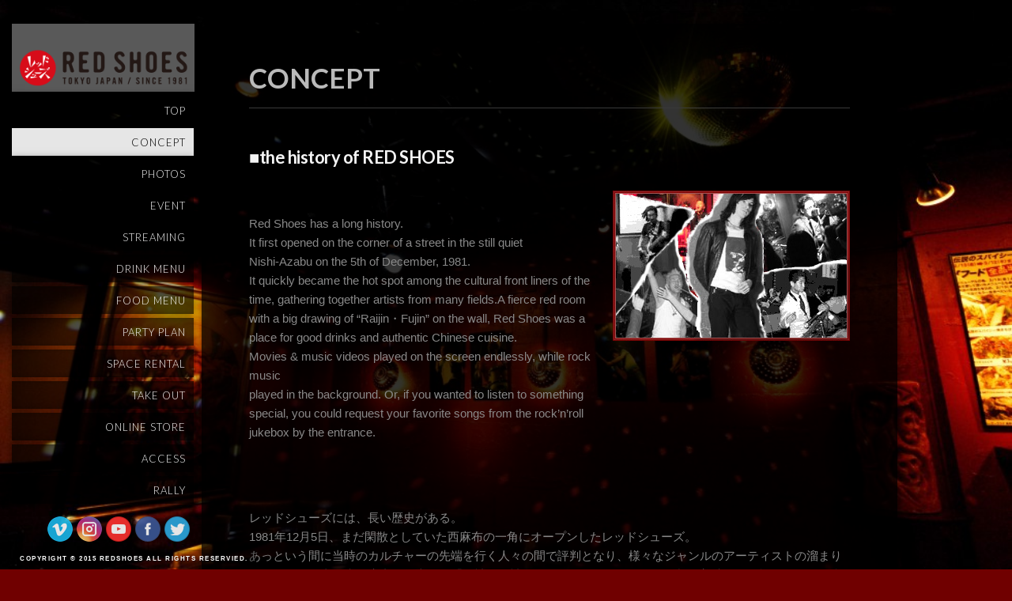

--- FILE ---
content_type: text/html; charset=UTF-8
request_url: https://redshoes.jp/concept/
body_size: 27777
content:
<!doctype html>
<html lang="ja">
<head>
<!-- Global site tag (gtag.js) - Google Analytics -->
<script async src="https://www.googletagmanager.com/gtag/js?id=UA-188373589-1">
</script>
<script>
  window.dataLayer = window.dataLayer || [];
  function gtag(){dataLayer.push(arguments);}
  gtag('js', new Date());

  gtag('config', 'UA-188373589-1');
</script>
<!-- Global site tag (gtag.js) - Google Ads: 435376240 -->
<script async src="https://www.googletagmanager.com/gtag/js?id=AW-435376240"></script>
<script>
  window.dataLayer = window.dataLayer || [];
  function gtag(){dataLayer.push(arguments);}
  gtag('js', new Date());

  gtag('config', 'AW-435376240');
</script>
<meta http-equiv="Content-Type" content="text/html; charset=UTF-8" />
<meta name="viewport" content="width=device-width, initial-scale=1, maximum-scale=1" />
<title>CONCEPT | RED SHOES</title>
<link rel="pingback" href="https://redshoes.jp/xmlrpc.php" />
<!-- Feeds -->
<link rel="alternate" type="application/rss+xml" title="RED SHOES RSS2 Feed" href="https://redshoes.jp/feed/" />

<!-- All in One SEO Pack 2.8 by Michael Torbert of Semper Fi Web Design[832,862] -->
<meta name="description"  content="■the history of RED SHOES Red Shoes has a long history. It first opened on the corner of a street in the still quiet Nishi-Azabu on the 5th of December, 1981." />

<link rel="canonical" href="https://redshoes.jp/concept/" />
<!-- /all in one seo pack -->
<link rel='dns-prefetch' href='//fonts.googleapis.com' />
<link rel='dns-prefetch' href='//maxcdn.bootstrapcdn.com' />
<link rel='dns-prefetch' href='//s.w.org' />
<link rel="alternate" type="application/rss+xml" title="RED SHOES &raquo; フィード" href="https://redshoes.jp/feed/" />
<link rel="alternate" type="application/rss+xml" title="RED SHOES &raquo; コメントフィード" href="https://redshoes.jp/comments/feed/" />
<link rel="alternate" type="application/rss+xml" title="RED SHOES &raquo; CONCEPT のコメントのフィード" href="https://redshoes.jp/concept/feed/" />
		<script type="text/javascript">
			window._wpemojiSettings = {"baseUrl":"https:\/\/s.w.org\/images\/core\/emoji\/11\/72x72\/","ext":".png","svgUrl":"https:\/\/s.w.org\/images\/core\/emoji\/11\/svg\/","svgExt":".svg","source":{"concatemoji":"https:\/\/redshoes.jp\/wp-includes\/js\/wp-emoji-release.min.js?ver=4.9.26"}};
			!function(e,a,t){var n,r,o,i=a.createElement("canvas"),p=i.getContext&&i.getContext("2d");function s(e,t){var a=String.fromCharCode;p.clearRect(0,0,i.width,i.height),p.fillText(a.apply(this,e),0,0);e=i.toDataURL();return p.clearRect(0,0,i.width,i.height),p.fillText(a.apply(this,t),0,0),e===i.toDataURL()}function c(e){var t=a.createElement("script");t.src=e,t.defer=t.type="text/javascript",a.getElementsByTagName("head")[0].appendChild(t)}for(o=Array("flag","emoji"),t.supports={everything:!0,everythingExceptFlag:!0},r=0;r<o.length;r++)t.supports[o[r]]=function(e){if(!p||!p.fillText)return!1;switch(p.textBaseline="top",p.font="600 32px Arial",e){case"flag":return s([55356,56826,55356,56819],[55356,56826,8203,55356,56819])?!1:!s([55356,57332,56128,56423,56128,56418,56128,56421,56128,56430,56128,56423,56128,56447],[55356,57332,8203,56128,56423,8203,56128,56418,8203,56128,56421,8203,56128,56430,8203,56128,56423,8203,56128,56447]);case"emoji":return!s([55358,56760,9792,65039],[55358,56760,8203,9792,65039])}return!1}(o[r]),t.supports.everything=t.supports.everything&&t.supports[o[r]],"flag"!==o[r]&&(t.supports.everythingExceptFlag=t.supports.everythingExceptFlag&&t.supports[o[r]]);t.supports.everythingExceptFlag=t.supports.everythingExceptFlag&&!t.supports.flag,t.DOMReady=!1,t.readyCallback=function(){t.DOMReady=!0},t.supports.everything||(n=function(){t.readyCallback()},a.addEventListener?(a.addEventListener("DOMContentLoaded",n,!1),e.addEventListener("load",n,!1)):(e.attachEvent("onload",n),a.attachEvent("onreadystatechange",function(){"complete"===a.readyState&&t.readyCallback()})),(n=t.source||{}).concatemoji?c(n.concatemoji):n.wpemoji&&n.twemoji&&(c(n.twemoji),c(n.wpemoji)))}(window,document,window._wpemojiSettings);
		</script>
		<style type="text/css">
img.wp-smiley,
img.emoji {
	display: inline !important;
	border: none !important;
	box-shadow: none !important;
	height: 1em !important;
	width: 1em !important;
	margin: 0 .07em !important;
	vertical-align: -0.1em !important;
	background: none !important;
	padding: 0 !important;
}
</style>
<link rel='stylesheet' id='MainStyle-css'  href='https://redshoes.jp/wp-content/themes/kaleido/style.css?ver=screen' type='text/css' media='all' />
<link rel='stylesheet' id='Lato_Font-css'  href='https://fonts.googleapis.com/css?family=Lato%3A400%2C300%2C700%2C300italic%2C400italic%2C700italic%2C900&#038;ver=4.9.26' type='text/css' media='all' />
<link rel='stylesheet' id='PrettyPhoto-css'  href='https://redshoes.jp/wp-content/themes/kaleido/css/prettyPhoto.css?ver=4.9.26' type='text/css' media='screen' />
<link rel='stylesheet' id='navMenuCSS-css'  href='https://redshoes.jp/wp-content/themes/kaleido/css/menu/superfish.css?ver=4.9.26' type='text/css' media='screen' />
<link rel='stylesheet' id='mobileMenuCSS-css'  href='https://redshoes.jp/wp-content/themes/kaleido/css/menu/mobile-menu.css?ver=4.9.26' type='text/css' media='screen' />
<link rel='stylesheet' id='UniformCSS-css'  href='https://redshoes.jp/wp-content/themes/kaleido/css/uniform/css/uniform.default.css?ver=4.9.26' type='text/css' media='screen' />
<link rel='stylesheet' id='DarkStyle-css'  href='https://redshoes.jp/wp-content/themes/kaleido/style_dark.css?ver=4.9.26' type='text/css' media='screen' />
<link rel='stylesheet' id='Responsive-css'  href='https://redshoes.jp/wp-content/themes/kaleido/css/responsive.css?ver=4.9.26' type='text/css' media='screen' />
<link rel='stylesheet' id='Dynamic_CSS-css'  href='https://redshoes.jp/wp-content/themes/kaleido/css/dynamic_css.php?ver=4.9.26' type='text/css' media='screen' />
<link rel='stylesheet' id='CustomStyle-css'  href='https://redshoes.jp/wp-content/themes/kaleido/custom.css?ver=4.9.26' type='text/css' media='screen' />
<link rel='stylesheet' id='cff-css'  href='https://redshoes.jp/wp-content/plugins/custom-facebook-feed-pro/css/cff-style.css?ver=3.5.3' type='text/css' media='all' />
<link rel='stylesheet' id='sb-font-awesome-css-css'  href='https://maxcdn.bootstrapcdn.com/font-awesome/4.7.0/css/font-awesome.min.css?ver=4.9.26' type='text/css' media='all' />
<script type='text/javascript' src='https://redshoes.jp/wp-includes/js/jquery/jquery.js?ver=1.12.4'></script>
<script type='text/javascript' src='https://redshoes.jp/wp-includes/js/jquery/jquery-migrate.min.js?ver=1.4.1'></script>
<script type='text/javascript' src='https://redshoes.jp/wp-content/themes/kaleido/js/jquery.backstretch.min.js?ver=4.9.26'></script>
<link rel='https://api.w.org/' href='https://redshoes.jp/wp-json/' />
<link rel="EditURI" type="application/rsd+xml" title="RSD" href="https://redshoes.jp/xmlrpc.php?rsd" />
<link rel="wlwmanifest" type="application/wlwmanifest+xml" href="https://redshoes.jp/wp-includes/wlwmanifest.xml" /> 
<meta name="generator" content="WordPress 4.9.26" />
<link rel='shortlink' href='https://redshoes.jp/?p=2' />
<link rel="alternate" type="application/json+oembed" href="https://redshoes.jp/wp-json/oembed/1.0/embed?url=https%3A%2F%2Fredshoes.jp%2Fconcept%2F" />
<link rel="alternate" type="text/xml+oembed" href="https://redshoes.jp/wp-json/oembed/1.0/embed?url=https%3A%2F%2Fredshoes.jp%2Fconcept%2F&#038;format=xml" />
<!-- Custom Facebook Feed JS vars -->
<script type="text/javascript">
var cffsiteurl = "https://redshoes.jp/wp-content/plugins";
var cffajaxurl = "https://redshoes.jp/wp-admin/admin-ajax.php";
var cffmetatrans = "false";

var cfflinkhashtags = "true";
</script>
<!--[if lt IE 8]>
	<link rel="stylesheet" type="text/css" href="https://redshoes.jp/wp-content/themes/kaleido/css/ie7.css" media="screen" />
<![endif]-->
<!--[if lt IE 9]>
        <link rel="stylesheet" type="text/css" href="https://redshoes.jp/wp-content/themes/kaleido/css/ie8.css" media="screen" />
<![endif]-->

</head>
<body class="page-template page-template-template-fullwidth page-template-template-fullwidth-php page page-id-2">
<div class="background-fill"></div>
<script type="text/javascript">jQuery.backstretch("https://redshoes.jp/wp-content/uploads/2015/07/8e1b944f4389bdaab6f11d5bc83190c82-e1438048387688.jpg", {  speed: 1000	});</script><div class="main-select-menu">
<div class="responsive-menu-wrap">
	<div class="mobile-menu-toggle">
		<span class="mobile-menu-icon"><i class="icon-reorder"></i></span>
		<div class="mobile-menu-selected">Menu</div>
	</div>
	<div class="responsive-mobile-menu">
		<form method="get" id="searchform" action="https://redshoes.jp/">
<input type="text" value="Search" name="s" id="s" class="right" onfocus="if(this.value == 'Search') {this.value = '';}" onblur="if (this.value == '') {this.value = 'Search';}" />
<button id="searchbutton" title="Search" type="submit"></button>
</form><ul id="menu-%e3%83%a1%e3%83%8b%e3%83%a5%e3%83%bc-1" class="mobile-menu"><li id="menu-item-3200" class="menu-item menu-item-type-custom menu-item-object-custom menu-item-3200"><a href="https://www.redshoes.jp/">TOP</a></li>
<li id="menu-item-3207" class="menu-item menu-item-type-post_type menu-item-object-page current-menu-item page_item page-item-2 current_page_item menu-item-3207"><a href="https://redshoes.jp/concept/">CONCEPT</a></li>
<li id="menu-item-3402" class="menu-item menu-item-type-post_type menu-item-object-page menu-item-3402"><a href="https://redshoes.jp/photos/">PHOTOS</a></li>
<li id="menu-item-3274" class="menu-item menu-item-type-post_type menu-item-object-page menu-item-3274"><a href="https://redshoes.jp/event/">EVENT</a></li>
<li id="menu-item-4535" class="menu-item menu-item-type-post_type menu-item-object-page menu-item-4535"><a href="https://redshoes.jp/stream_service/">STREAMING</a></li>
<li id="menu-item-3209" class="menu-item menu-item-type-post_type menu-item-object-page menu-item-3209"><a href="https://redshoes.jp/drink-menu/">DRINK MENU</a></li>
<li id="menu-item-3211" class="menu-item menu-item-type-post_type menu-item-object-page menu-item-3211"><a href="https://redshoes.jp/food-menu/">FOOD MENU</a></li>
<li id="menu-item-3217" class="menu-item menu-item-type-post_type menu-item-object-page menu-item-3217"><a href="https://redshoes.jp/party-plan/">PARTY PLAN</a></li>
<li id="menu-item-3614" class="menu-item menu-item-type-post_type menu-item-object-page menu-item-3614"><a href="https://redshoes.jp/space-rental/">SPACE RENTAL</a></li>
<li id="menu-item-4177" class="menu-item menu-item-type-custom menu-item-object-custom menu-item-4177"><a target="_blank" href="https://redshoes.jp/take_out/">TAKE OUT</a></li>
<li id="menu-item-4179" class="menu-item menu-item-type-custom menu-item-object-custom menu-item-4179"><a href="https://redshoestokyo.stores.jp">ONLINE STORE</a></li>
<li id="menu-item-3205" class="menu-item menu-item-type-post_type menu-item-object-page menu-item-3205"><a href="https://redshoes.jp/access/">ACCESS</a></li>
<li id="menu-item-3477" class="external menu-item menu-item-type-custom menu-item-object-custom menu-item-3477"><a target="_blank" href="http://rally-rs.jp/">Rally</a></li>
</ul>	</div>
</div></div>
<span class="common-top-spacing"></span>
<div class="sidemenu" id="menu">
	<div class="logo">
		<a href="https://redshoes.jp/">
			<img class="logoimage" src="https://redshoes.jp/wp-content/uploads/2015/08/redshoes_logo.png" alt="logo" />		</a>	
	</div>
	<div class="homemenu">
<ul id="menu-%e3%83%a1%e3%83%8b%e3%83%a5%e3%83%bc-2" class="sf-menu"><li id="menu-item-3200" class="menu-item menu-item-type-custom menu-item-object-custom"><a href="https://www.redshoes.jp/"><div class="menu-title">TOP</div></a></li>
<li id="menu-item-3207" class="menu-item menu-item-type-post_type menu-item-object-page current-menu-item page_item page-item-2 current_page_item"><a href="https://redshoes.jp/concept/"><div class="menu-title">CONCEPT</div></a></li>
<li id="menu-item-3402" class="menu-item menu-item-type-post_type menu-item-object-page"><a href="https://redshoes.jp/photos/"><div class="menu-title">PHOTOS</div></a></li>
<li id="menu-item-3274" class="menu-item menu-item-type-post_type menu-item-object-page"><a href="https://redshoes.jp/event/"><div class="menu-title">EVENT</div></a></li>
<li id="menu-item-4535" class="menu-item menu-item-type-post_type menu-item-object-page"><a href="https://redshoes.jp/stream_service/"><div class="menu-title">STREAMING</div></a></li>
<li id="menu-item-3209" class="menu-item menu-item-type-post_type menu-item-object-page"><a href="https://redshoes.jp/drink-menu/"><div class="menu-title">DRINK MENU</div></a></li>
<li id="menu-item-3211" class="menu-item menu-item-type-post_type menu-item-object-page"><a href="https://redshoes.jp/food-menu/"><div class="menu-title">FOOD MENU</div></a></li>
<li id="menu-item-3217" class="menu-item menu-item-type-post_type menu-item-object-page"><a href="https://redshoes.jp/party-plan/"><div class="menu-title">PARTY PLAN</div></a></li>
<li id="menu-item-3614" class="menu-item menu-item-type-post_type menu-item-object-page"><a href="https://redshoes.jp/space-rental/"><div class="menu-title">SPACE RENTAL</div></a></li>
<li id="menu-item-4177" class="menu-item menu-item-type-custom menu-item-object-custom"><a target="_blank" href="https://redshoes.jp/take_out/"><div class="menu-title">TAKE OUT</div></a></li>
<li id="menu-item-4179" class="menu-item menu-item-type-custom menu-item-object-custom"><a href="https://redshoestokyo.stores.jp"><div class="menu-title">ONLINE STORE</div></a></li>
<li id="menu-item-3205" class="menu-item menu-item-type-post_type menu-item-object-page"><a href="https://redshoes.jp/access/"><div class="menu-title">ACCESS</div></a></li>
<li id="menu-item-3477" class="external menu-item menu-item-type-custom menu-item-object-custom"><a target="_blank" href="http://rally-rs.jp/"><div class="menu-title">Rally</div></a></li>
</ul></div>	<div class="social-header">
				<aside id="msocial-widget-2" class="widget MSocial_Widget"><div class="socialmedia-buttons social-size-32 "><a class="qtips" original-title="twitter" href="http://twitter.com/RedShoesTokyo"  target="_blank"><img src="/social_images/twitter-variation.png" alt=" twitter"  style="opacity: 0.9; -moz-opacity: 0.9;" class="fade" width="32" height="32" /></a><a class="qtips" original-title="facebook" href="http://www.facebook.com/redshoes.jp"  target="_blank"><img src="/social_images/facebook-variation.png" alt=" facebook"  style="opacity: 0.9; -moz-opacity: 0.9;" class="fade" width="32" height="32" /></a><a class="qtips" original-title="youtube" href="https://www.youtube.com/channel/UC-rfFMkX5pNU5c6_UV7x8Zg/featured"  target="_blank"><img src="/social_images/youtube-variation2.png" alt=" youtube"  style="opacity: 0.9; -moz-opacity: 0.9;" class="fade" width="32" height="32" /></a><a class="qtips" original-title="Instagram" href="https://www.instagram.com/redshoestokyo/"  target="_blank"><img src="/social_images/instagram.png" alt=" Instagram"  style="opacity: 0.9; -moz-opacity: 0.9;" class="fade" width="32" height="32" /></a><a class="qtips" original-title="Vimeo" href="https://vimeo.com/redshoes1981"  target="_blank"><img src="/social_images/vimeo.png" alt=" Vimeo"  style="opacity: 0.9; -moz-opacity: 0.9;" class="fade" width="32" height="32" /></a></div></aside>	</div>
	<!--
	<div class="banner social-header">
		<img src="/wp-content/uploads/2015/08/redshoes_app_banner_b.png" width="100%">
		<a href="https://itunes.apple.com/jp/app/red-shoes-mobile-gong-shi/id658175539?l=ja&ls=1&mt=8" target="_blank" id="ios_banner">&nbsp;</a>
		<a href="https://play.google.com/store/apps/details?id=net.axib.pushall.redshoes"target="_blank" id="android_banner">&nbsp;</a>
	</div>
-->
</div>
<script>
jQuery(function(){
});
</script>
<div original-title="Toggle Fullscreen" class="etips menu-toggle menu-toggle-off"></div><div class="container clearfix"><div class="page-contents">
<div class="fullpage-contents-wrap">

		
		<div id="post-2" class="post-2 page type-page status-publish hentry">

			<div class="entry-wrapper lower-padding">
											<h1 class="entry-title">CONCEPT</h1>
								
				<div class="entry-spaced-wrapper">

					<div class="entry-content clearfix">
					<h2>■the history of RED SHOES</h2>
<p><img class="aligncenter size-full wp-image-3325" src="https://redshoes.jp/wp-content/uploads/2015/07/img01.jpg" alt="img01" align="right" /></p>
<p>Red Shoes has a long history.<br />
It first opened on the corner of a street in the still quiet<br />
Nishi-Azabu on the 5th of December, 1981.<br />
It quickly became the hot spot among the cultural front liners of the<br />
time, gathering together artists from many fields. A fierce red room<br />
with a big drawing of &#8220;Raijin・Fujin” on the wall, Red Shoes was a<br />
place for good drinks and authentic Chinese cuisine.<br />
Movies &amp; music videos played on the screen endlessly, while rock music<br />
played in the background. Or, if you wanted to listen to something<br />
special, you could request your favorite songs from the rock’n’roll<br />
jukebox by the entrance.</p>
<p>&nbsp;</p>
<p>レッドシューズには、長い歴史がある。<br />
1981年12月5日、まだ閑散としていた西麻布の一角にオープンしたレッドシューズ。<br />
あっという間に当時のカルチャーの先端を行く人々の間で評判となり、様々なジャンルのアーティストの溜まり場となった。真っ赤な店内に、大きな「風神・雷神」の絵が飾られ、あらゆる種類の美味しいお酒がズラッと揃い、料理は本格中華。スクリーンには、映画やミュージックビデオが延々流れている。BGMは、ロックオンリー。入口近くに置かれたジュークボックスにもロックが満載で、懐かしい音楽をリクエストすることが出来た。</p>
<p>&nbsp;</p>
<p>The odd combination of “Raijin・Fujin”, the drinks, and the Chinese<br />
food created a unique atmosphere, but it was Red Shoes’s connection to<br />
the music that drew the musicians in, not just from Japan but from all<br />
over the world.<br />
At times, it was the place to party at the end of a gig, at other<br />
times it was the place musicians went to when they wanted to drink<br />
‘til dawn with their friends.<br />
Many big names from overseas, such as the The Rolling Stones, David<br />
Bowie, Todd Rundgren, Japan, Bryan Ferry, David Byrne etc. enjoyed<br />
their private time at Red Shoes.Sadly, Red Shoes closed its doors, much to the dismay of its patrons,<br />
in 1995. However, the dream remained alive and on the 5th of December<br />
2002 (the date the original Red Shoes opened in 1981), Red Shoes<br />
opened it’s doors again, this time in Minami-Aoyama.With the spirit of Red Shoes revived, it has once again become a hub<br />
for musicians and artists to get together, to drink and party, and to<br />
showcase their talent.When artists around the world talk about Tokyo, they talk about Red<br />
Shoes. Red shoes is THE social hub for rock music, musicians, and<br />
artists from around the world. There is no other place like it in<br />
Japan.</p>
<p>&nbsp;</p>
<p>「風神・雷神」、アルコール、中華、ロック。そんなちょっとミスマッチな組み合わせが新鮮で、特に音楽と切り離せない空間だったレッドシューズには、多くの国内外のミュージシャンが訪れた。<br />
時には打ち上げの場であり、プライベートで友人達と朝まで大騒ぎができる場だった。<br />
ローリング・ストーンズのメンバーを始め、デヴィッド・ボウイやトッド・ラングレン、ジャパン、ブライアン・フェリー、デヴィッド・バーンなど、来日した海外の大物アーティストも数多く訪れて、プライベートタイムを過ごしていった。<br />
1995年に惜しまれながらクローズしたが、「時代の最先端を走るクリエイター、アーティスト達の社交場をもう一度！」と、2002年12月5日の先代レッドシューズと同じ日に、南青山に復活を遂げる。<br />
レッドシューズのスピリッツは受け継がれ、様々なアーティストの発表の場、社交場として君臨。<br />
海外の超一流ミュージシャンの間で、「東京に行ったらレッドシューズに行け！」と噂される唯一無二のロックの社交場である。</p>
<div class="hr_padding"></div><div class="hrule"></div>
<h2>■RED SHOES　ART</h2>
<div class="row">
<div class="col-sm-6"><img class="aligncenter wp-image-3387 size-full" src="https://redshoes.jp/wp-content/uploads/2015/07/IMG_0045-e1437962325215.jpg" alt="" width="251" height="167" align="right" /></div>
<div class="col-sm-6">
<p>“Raijin・Fujin”<br />
“Raijin・Fujin”is a national heirloom drawn on to golden folding screen by the hand of a gifted painter Tawaraya Sotatsu during the Edo Period.<br />
“Raijin・Fujin”in Red Shoes is reproduced by painter hideaki tsubouchi.<br />
Drawn on a big block board with brush,it&#8217;ll knock you down with impact that overwhelms the original.<br />
It was passed on from the former owner and has become a sort of guardian angel of the Red Shoes.</p>
<p>&nbsp;</p>
<p>風神雷神は、江戸時代に天才画家俵屋宗達の手によって金屏風に描かれた、国宝である。<br />
この風神雷神は、画家壺内英昭氏が宗達のものを模写したもの。<br />
大きなベニア板に筆とブラシにより描かれたそれは、見るものを圧倒する。<br />
まさに本物以上の迫力だ。<br />
先代レッドシューズから引き継がれたレッドシューズの守り神的存在となっている。</p>
<div class="hr_padding"></div><div class="hrule"></div>
<h3>■Ronnie Wood</h3>
<p><span style="line-height: 1.5;">Ronnie Wood is, of course, the guitarist of The Rolling Stones.<br />
</span><span style="line-height: 1.5;">After playing in the band “Faces” with Rod Stewart, he joined The Rolling Stones and has been playing for more than 30 years.<br />
</span><span style="line-height: 1.5;">He is also famous as a painter, and this drawing&#8217;s motif is the album“Beggars Banquet”. He came to Red Shoes three times.<br />
</span>This was lend out when Red Shoes revived by the band Easy Walkers bassist Fire, a biggest stones freak, in hope that many more will enjoy it.</p>
<p><img class=" size-full wp-image-3337 alignleft" src="https://redshoes.jp/wp-content/uploads/2015/07/img04_1.jpg" alt="img04_1" /></p>
<p>&nbsp;</p>
<p>ロニー・ウッドは、言わずと知れたローリング・ストーンズのギタリスト。<br />
<span style="line-height: 1.5;">ロッド・スチュワートとのバンド、フェイセズを経てストーンズに参加。 30年以上、ストーンズでプレイしている。<br />
</span><span style="line-height: 1.5;">レッドシューズにも、3度来店。画家としてのロニーも有名で、これはアルバム「ベガーズバンケット」がモチーフ。 レッドシューズが復活した際、ストーンズフリークのイージー・ウォーカーズベーシスト、ファイアーが、多くの人に見てもらいたいとレッドシューズに貸し出してくれたもの。</span></p>
<div class="hr_padding"></div><div class="hrule"></div>
<h3>■Jim Lambie</h3>
<p><img class=" size-full wp-image-3341 alignright" src="https://redshoes.jp/wp-content/uploads/2015/07/img05_1.jpg" alt="img05_1" /></p>
<p>Jim Lambie is an artist from Glasgow, Scotland.<br />
<span style="line-height: 1.5;">He is one of the artist that represent U.K. who was the representative of Scotland at 2003 Venice Biennale and was shortlisted for the 2005 Turner Prize.<br />
</span><span style="line-height: 1.5;">This drawing&#8217;s motif is Primal Scream&#8217;s album“Dirty Hits” which he designed.<br />
</span><span style="line-height: 1.5;">Jim loves Red Shoes. When he came to Japan in December 2008 for the exhibition at Hara Museum, he gave us this drawing as a gift.<br />
</span><span style="line-height: 1.5;">It is a great treasure of Red Shoes.</span></p>
<p>&nbsp;</p>
<p>ジム・ランビーは、スコットランドのグラスゴー出身。<br />
2003年のヴェネチア・ビエンナーレでスコットランド館の代表となり、<br />
2005年にはターナー賞にノミネートされるなどイギリスを代表するアーティストのひとり。<br />
これは彼が手掛けたプライマルスクリームのアルバム「ダーティーヒッツ」がモチーフ。<br />
ジムはレッドシューズが大好き。この作品は2008年12月、<br />
原美術館でのエキシヴィジョンの為の来日の際、レッドシューズにプレゼントしてくれたもの。<br />
レッドシューズの大きな財産だ。</p>
<p>&nbsp;</p>
<div class="hrule"></div>
<div class="column2 column_space"><p><img class="aligncenter size-medium wp-image-3418" src="https://redshoes.jp/wp-content/uploads/2015/07/DSC_4557-680x454.jpg" alt="" srcset="https://redshoes.jp/wp-content/uploads/2015/07/DSC_4557-680x454.jpg 680w, https://redshoes.jp/wp-content/uploads/2015/07/DSC_4557-930x621.jpg 930w, https://redshoes.jp/wp-content/uploads/2015/07/DSC_4557-134x90.jpg 134w" sizes="(max-width: 680px) 100vw, 680px" /></p>
</div>
<div class="column2 clearfix"><p><img class="aligncenter size-medium wp-image-3417" src="https://redshoes.jp/wp-content/uploads/2015/07/DSC_4364-1-680x454.jpg" alt="" srcset="https://redshoes.jp/wp-content/uploads/2015/07/DSC_4364-1-680x454.jpg 680w, https://redshoes.jp/wp-content/uploads/2015/07/DSC_4364-1-930x621.jpg 930w, https://redshoes.jp/wp-content/uploads/2015/07/DSC_4364-1-134x90.jpg 134w" sizes="(max-width: 680px) 100vw, 680px" /></p>
</div><div class="clear"></div>
</div>
</div>
										</div>
						
				</div>
			
			</div>

		</div><!-- #post-## -->

			
</div>


<div class="clear"></div>
</div></div><div id="fullscr-copyright">
	<ul>
	<li>Copyright © 2015 REDSHOES All rights reservied.</li>	</ul>
</div>
<script type='text/javascript' src='https://redshoes.jp/wp-content/themes/kaleido/js/menu/superfish.js?v=1.0'></script>
<script type='text/javascript' src='https://redshoes.jp/wp-content/themes/kaleido/js/jquery.tipsy.js?v=1.0'></script>
<script type='text/javascript' src='https://redshoes.jp/wp-content/themes/kaleido/js/jquery.prettyPhoto.js?v=1.0'></script>
<script type='text/javascript' src='https://redshoes.jp/wp-content/themes/kaleido/js/jquery.tweet.js?v=1'></script>
<script type='text/javascript' src='https://redshoes.jp/wp-content/themes/kaleido/js/jquery.uniform.min.js'></script>
<script type='text/javascript' src='https://redshoes.jp/wp-content/themes/kaleido/js/page-elements.js'></script>
<script type='text/javascript' src='https://redshoes.jp/wp-content/themes/kaleido/js/common.js'></script>
<script type='text/javascript' src='https://redshoes.jp/wp-includes/js/comment-reply.min.js?ver=4.9.26'></script>
<script type='text/javascript' src='https://redshoes.jp/wp-content/plugins/custom-facebook-feed-pro/js/cff-scripts.js?ver=3.5.3'></script>
<script type='text/javascript' src='https://redshoes.jp/wp-includes/js/wp-embed.min.js?ver=4.9.26'></script>
</body>
</html>
<!--
Performance optimized by W3 Total Cache. Learn more: https://www.w3-edge.com/products/


Served from: redshoes.jp @ 2025-12-10 15:54:50 by W3 Total Cache
-->

--- FILE ---
content_type: text/css
request_url: https://redshoes.jp/wp-content/themes/kaleido/style.css?ver=screen
body_size: 101096
content:
/*
Theme Name: Kaleido for WordPress
Theme URI: http://kaleido.imaginemthemes.com/wp/
Description: A fullscreen theme to showcase your music,videos and photos. The theme is fully resposive. Theme Designed and Developed by iMaginem
Version: 1.8
Author: imaginem
Author URI: http://www.imaginemthemes.com/
License: GNU General Public License v2.0
License URI: http://www.gnu.org/licenses/gpl-2.0.html
Tags: white, black, two-columns, fixed-width, custom-background, threaded-comments, translation-ready, custom-menu

	Kaleido for WordPress v1.8
	http://kaleido.imaginemthemes.com/wp/

	This theme was designed and built by imaginem,
	http://themeforest.net/user/imaginem 
	in Themeforest

*/

/*
1. Reset
2. Main Global Layout Settings

3.1 Mobile Device Menu
3.2 Background Fill
3.3 Tipsy

4.1 Logo. Menu, Screen Toggle
Menu, Screen Toggle in css/menu/superfish.css

5.1 Page
5.2 Entry Contents

6.1 Headings

7.1 Content Headings
7.2 Content elements

8.1 Shortcode - Post and Page list
8.2 Shortcode - List
8.3 Shortcode - Note box
8.4 Shortcode - Notices
8.5 Shortcode - Picture Frame
8.6 Shortcode - Toggle Shortcode
8.7 Shortcode - Accordion Tabs
8.8 Shortcode - Tabs
8.9 Shortcode - Pullquotes
8.10 Shortcode - Drop Caps
8.11 Shortcode - Columns Shortcodes
8.12 Shortcode - Thumbnails
8.13 Shortcode - Pre
8.14 Shortcode Flexible Buttons

9.1 Search

10.1 Post summary
10.2 Page Navigation Styles
10.3 Password Protected Form
10.4 Post Info

11.1 Sidebar
11.2 Calendar

12.1 Widget Recent Posts,Popular Posts
12.2 Twitter Widget
12.3 Sidebar Widget Gallery
12.4 Social Widget
12.5 Flickr
12.6 Address widget

13.1 Portfolio Taxonomies Browser
13.2 Portfolio Taxonomies Widget
13.3 Portfolio Related
13.4 Portfolio 4 Column
13.5 Portfolio 3 Column
13.6 Portfolio 2 Column

14.1 Comments

15.1 Template - Contact Form

16.1 Navigation

17.1 Post Format Styling

18.1 Footer

*/

/* ******************************
1. Reset
******************************* */

html, body, div, span, applet, object, iframe,
h1, h2, h3, h4, h5, h6, p, blockquote, pre,
a, abbr, acronym, address, big, cite, code,
del, dfn, em, font, img, ins, kbd, q, s, samp,
small, strike, strong, sub, sup, tt, var,
dl, dt, dd, ol, ul, li,
fieldset, form, label, legend,
table, caption, tbody, tfoot, thead, tr, th, td {
	margin: 0;
	padding: 0;
	border: 0;
	outline: 0;
	font-weight: inherit;
	font-style: inherit;
	font-size: 100%;
	font-family: inherit;
	vertical-align: baseline;
}
:focus {
	outline: 0;
}
body {
	line-height: 1;
	color: black;
	background: white;
}
ol, ul {
	list-style: none;
}
table {
	border-collapse: separate;
	border-spacing: 0;
}
caption, th, td {
	text-align: left;
	font-weight: normal;
}
blockquote:before, blockquote:after,
q:before, q:after {
	content: "";
}
blockquote, q {
	quotes: "" "";
}
/* ******************************
2.1 Main Global Layout Settings 
******************************* */

*{ padding: 0px; }
body, html{ height: 100%; margin: 0;height: auto; min-height: 100%; }
body{ 
	font: 300 15px/1.625 "Helvetica Neue",Helvetica,Arial,sans-serif;
	background-color: #000;
	background-repeat: repeat; 
	color: #7D7D7D;
	}
a{ outline: none; text-decoration: none; color:#444444; }
a:hover{ text-decoration: underline; }
a img{ border: none; }

.clear {clear:both;}
.clearlast {clear:both;padding-bottom:35px;}
.clearlastgallery {clear:both;padding-bottom:55px;}
.ienoclear {clear:both;}
.clearfix:after	{ content: "."; visibility: hidden; display: block; height: 0px; clear: both; }
* html .clearfix{ height: 1%; }
*+html .clearfix{ height: 1%; }

.float-right { float:	right; }
.float-left {float:	left; }

.align-right { float:right; }
.align-left { float:left; }
.align-center { margin:0 auto; display:block;}

p.edit-entry { font-size:10px; margin-top: 40px;text-decoration:none; }
p.edit-entry a { background: #111; padding: 4px 8px; color: #fff;text-decoration:none;}
p.edit-entry a:hover { background: #eee; color:#000; text-decoration:none;}

.single-header-space { margin: 25px 0 0 0; }
.blank-head-space-1 { margin: 24px 0 0 0; }

.gradient {
filter:none;
}

.type-post, .type-mtheme_portfolio, .type-page {
	margin: 0;
	}
	
/* ******************************
3.1 Mobile Device Menu
******************************* */
	
/* Mobile Device Menu */
.main-select-menu {
	display:none;
	text-align:center;
	}
	
.main-select-menu select {
	width:100%;
	padding:10px;
	z-index:99;
	}
	
/* Video Containers */	
#videocontainer {
    height: 100%;
    width: 100%;
}

#backgroundvideo {
    height: 100%;
	position: fixed;
    left: 0;
	top: 0;
	bottom:0;
	right:0;
    margin: 0;
	padding:0;
    width: 100%;
    z-index: -999;
}

/* iframe's parent node */
div#fullscreenvimeo {
    position: fixed;
	top:0;
	left:0;
    width: 100%;
    height: 100%;
	z-index:-999;
}

/* iframe itself */
div#fullscreenvimeo > iframe {
    display: block;
    width: 100%;
    height: 100%;
    border: none;
}

.portfolio-single-image,
.entry-content iframe,
.entry-content object,
.entry-content embed,
.video-container iframe,  
.video-container object,  
.video-container embed,
.entry-wrapper iframe,
.entry-wrapper  object,
.entry-wrapper  embed,
.entry-wrapper  iframe,  
.entry-wrapper  object,  
.entry-wrapper  embed,
.entry-wrapper img  {
	max-width:100%;
	}


/* ******************************
3.2 Background Fill
******************************* */
.background-fill {
	position:fixed;
	z-index:-9999;
	top:0;
	left:0;
	width:100%;
	height:100%;
	overflow:auto; 
	background: none;
	opacity:0.2;
	}

/* Readmore link */
.readmore_link { 
	font-size: 14px;
    margin: 20px 0 0;
    padding: 0 0 20px;
    text-align: right;
    font-weight: bold;
	}
	.readmore_link a { 
		display: block;
		color:#555;
		}
		.readmore_link a:hover { 
			color: #000;
			text-decoration:none;
			}
			
/* Featured boxes */
.featured-container {
	position:absolute;
	bottom:100px;
	right:0;
	}			
.feat-block-title {
	display:inline;
	color:#fff;
	background: #181818;
	padding:8px 30px 8px 20px;
	float:right;
	font-size:18px;
	text-shadow: -1px 0 #111, 0 1px #111, 1px 0 #111, 0 -1px #111;
	font-weight:bold;
	margin:0;
	}
#m-featuredblocks{
  list-style: none;
  margin: 0;
  padding: 0;
  float:left;
  display:inline;
-webkit-box-shadow: 0px 0px 3px 2px rgba(0, 0, 0, 0.5);
-moz-box-shadow: 0px 0px 3px 2px rgba(0, 0, 0, 0.5);
box-shadow: 0px 0px 3px 2px rgba(0, 0, 0, 0.5);
}

.m-feat-link {display:block;height:100px; }
.m-feat-link:hover { text-decoration:none;}

.m-feat-type {
	position:relative;
	top:10px;
	color:#111;
	background:#fff;
	margin-left:135px;
	display:inline;
	font-size:10px;
	font-weight:bold;
	text-transform:uppercase;
	letter-spacing:0;
	line-height:15px;
	width:100px;
	padding:2px 5px;
	-webkit-border-radius: 2px;
	-moz-border-radius: 2px;
	border-radius: 2px;
	}
	
.m-feat-title {
	position:relative;
	top:15px;
	color:#bbb;
	margin-left:135px;
	display:block;
	font-size:18px;
	letter-spacing:0;
	line-height:15px;
	width:100px;
	}
	
.m-feat-title:hover { text-decoration:none; color:#fff; }

#m-featuredblocks li{
  background:#121212 url(images/stripes_block.png) repeat 0 0;
  float: left;
  height:100px;
  width:120px;
  overflow:hidden;
  padding:0 0 0 5px;
  opacity:0.92;
}

#m-featuredblocks li:hover { }

#m-featuredblocks li img{
  position: absolute;
}

/* ******************************
3.3 Tipsy
******************************* */

.tipsy { margin-top:5px; margin-left:-2px; padding: 5px; font-size: 10px; letter-spacing: 2px; background-repeat: no-repeat;  background-image: url(images/qtips/tipsy.gif); }
  .tipsy-inner {
	padding: 2px 8px;
	background-color: #000;
	color: #fff;
	max-width: 200px;
	text-align: center;
	-webkit-box-shadow: 0 1px 2px rgba(0,0,0,.2);
	-moz-box-shadow: 0 1px 2px rgba(0,0,0,.2);
	box-shadow: 0 1px 2px rgba(0,0,0,.2);
	}
  .tipsy-inner { -moz-border-radius:3px; -webkit-border-radius:3px; }
  .tipsy-north { background-position: top center; }
  .tipsy-south { background-position: bottom center; }
  .tipsy-east { background-position: right center; margin-top:0; }
  .tipsy-west { background-position: left center; }


/* ******************************
4.1 Logo
******************************* */

.logo { 
	line-height:0;
	}
	
/* ******************************
5.1 Page
******************************* */

.common-top-spacing {
	display:block;
	margin-top:50px;
}

.container {
	width:		930px;
	}
	
.container {
    margin: 0 0 35px 300px;
    position: relative;
	}
	
.container-head {
	height: 15px;
	width: 100%;
	background: #111;
	}

.lower-padding { padding-bottom: 0 }
	
.main-contents {
	padding:	0 0 20px 0;
	}
	
.page-contents {
	padding:	0 0 20px 0;
	}
	
.contents-wrap,.fullpage-contents-wrap,.page-contents-wrap  {
	padding:	0;
	background: #fff;
	}
	
.transparent-contents-wrap {
	padding:	0 0 0 0;
	}
	
.entry-wrapper {
	}
	
.fullpage-contents-wrap {
	padding-bottom:40px;
}
	
.entry-post-wrapper {
	padding: 20px 60px 50px 60px;
	margin:0;
	}
	
.entry-spaced-wrapper {
	padding: 20px 60px 50px 60px;
	margin:0;
	}
	
	.blogseperator {
		margin: 0;
		background: #F5F5F5;
		padding-top:15px;
		}
	
.portfolio-wrap {
	padding: 0 60px;
	}
	
.entry-nospaced-wrapper {
	padding: 1px 20px 10px 20px;
	margin:0;
	}
	
.two-column {
	width:	71.40833333333333%;
	}
	
/* ******************************
Contents area, sidebar and Menu Shadows
******************************* */
	
	.contents-wrap,
	.fullpage-contents-wrap,
	.page-contents-wrap,
	.sf-menu li,
	.sidebar-widget  {
		-webkit-box-shadow:  0px 0px 10px 1px rgba(0, 0, 0, 0.5);
		        box-shadow:  0px 0px 10px 1px rgba(0, 0, 0, 0.5);
		}

/* ******************************
5.2 Entry Contents
******************************* */

.entry-content-wrapper {
	margin: 0 0 0 0;
	}
	
.main-entry-content-wrapper {
	margin: 20px 0 0 0;
	}
	
.entry-content {
	color: #888888;
    font-size: 15px;
    line-height: 24px;
	}
	
.work-details p {
	font-size: 13px;
	line-height: 16px;
	}
	
	
.entry-content #searchform {
	margin: 35px 0 0 0;
	}
	
.entry-post-list-end {
	margin: 15px 0 25px 0;
	}
	
.contents-column {
	margin: 20px 0 0 0;
	}

.portfolio-contents{
	margin-bottom:		0;
}

.entry-info {
	width:	60px;
	float:	left;
}
		
.wp-caption {
	background: #f1f1f1;
	line-height: 18px;
	margin-bottom: 20px;
	max-width: 632px !important;
	padding: 4px;
	text-align: center;
}
.wp-caption img {
	margin: 5px 5px 0;
}
.wp-caption p.wp-caption-text {
	color: #888;
	font-size: 12px;
	margin: 5px;
}

.entry-content .sticky {
	background: #f2f7fc;
	border-top: 4px solid #000;
	margin-left: -20px;
	margin-right: -20px;
	padding: 18px 20px;
	font-weight:200;
}

.gallery .gallery-caption {
	color: #888;
	font-size: 12px;
	margin: 0 0 12px;
}

.gallery-item img {
	width:auto;
	height:auto;
}

.alignleft,
img.alignleft {
	display: inline;
	float: left;
	margin-right: 24px;
	margin-top: 4px;
}
.alignright,
img.alignright {
	display: inline;
	float: right;
	margin-left: 24px;
	margin-top: 4px;
}
.aligncenter,
img.aligncenter {
	clear: both;
	display: block;
	margin-left: auto;
	margin-right: auto;
}
img.alignleft,
img.alignright,
img.aligncenter {
	margin-bottom: 12px;
}

/* ******************************
6.1 Headings
******************************* */

	.entry-post-title {
		margin: 20px 0 20px 0;
		}
	
	.entry-post-title h2 a {
		color: #515151;
	    font-size: 24px;
	    letter-spacing: -1px;
	    line-height: 34px;
	    font-weight: 400;
		}
	.entry-post-title h2 a:hover {
		text-decoration:none;
		}
	
.slider-title-wrap {
	width:960px;
	margin:0 auto;
	}
	
h1.entry-slider-title {
	font-size:		16px;
	font-weight:	bold;
	text-transform:	uppercase;
	letter-spacing:	-0.2px;
	-webkit-border-radius: 8px;
	-moz-border-radius: 8px;
	border-radius: 8px;
	background:#2F2F2F;
	color: #fff;
	display:inline-block;
	margin: 0;
	padding: 10px 20px;
	vertical-align: text-top;
}

h1.entry-title {
	border-bottom: 1px solid #EEEEEE;
    color: #BABABA;
    display: block;
    font-size: 35px;
    font-weight: 600;
    margin: 0 60px 30px;
    padding: 40px 0 10px;
}

.entry-mainpost-title {
	font-size:		22px;
	color:			#555555;
	letter-spacing:	0;
	border-bottom:	1px solid #f0f0f0;
	padding:		10px 0 20px 0;
	margin: 		0 0 40px 0;
	letter-spacing: 1px;
	vertical-align: text-top;
}

.entry-single-title h1 {
	font-size:		36px;
	color:			#555555;
	letter-spacing:	0;
	padding:		0;
	margin:			20px 0 20px 0;
	letter-spacing: -1px;
	vertical-align: text-top;
}

h1.page-title {
	font-size:		18px;
	margin:			65px 0 55px 0;
	color:			#B9B9B9;
	letter-spacing:	0;
	line-height:	18px;
	text-transform:	uppercase;
	}
	
h1.page-entry-title {
	font-size:		36px;
	margin:			30px 0 20px 0;
	color:			#171717;
	letter-spacing:	-1px;
	line-height:	32px;
	}
	
h2.page-entry-title {
	font-size:		28px;
	margin:			20px 0 30px 0;
	font-weight:	bold;
	color:			#171717;
	letter-spacing:	-1px;
	line-height:	32px;
	}


h2.entry-title {
	border-bottom: 1px solid #EEEEEE;
    color: #BABABA;
    display: block;
    font-size: 35px;
    font-weight: 600;
    margin: 0 60px 30px;
    padding: 40px 0 10px;
}

h2.entry-title a {
	color:			#747474;
	text-decoration:none;
}

h2.entry-title a:hover {
	color:			#111;
	text-decoration:none;
}

h3.related_posts_title {
	color: #171717;
    font-size: 20px;
    font-weight: 700;
    line-height: 32px;
    margin: 10px 0 30px;
	}

.no-results {
	margin: 35px 0 0 0;
	}
	
h1,h2,h3,h4,h5,h6,
.recentpost_title,
.sidebar h3,
.homemenu ul li .menu-title,
.homemenu ul li .menu-desc,
.entry-post-title h2 a,
.slideshow_caption
{}
/* **********************
7.1 Content Headings
*********************** */

	.entry-content h1,.entry-content h2,.entry-content h3,.entry-content h4,.entry-content h5,.entry-content h6 {
		color: #555555;
		letter-spacing: -0.5px;
		font-weight:bold;
		margin-bottom: 30px;
		}
		
	.entry-content h1 {font-size:28px; }
	.entry-content h2 {font-size:22px; }
	.entry-content h3 {font-size:18px; }
	.entry-content h4 {font-size:16px; }
	.entry-content h5 {font-size:14px; }
	.entry-content h6 {font-size:12px; }

/* **********************
7.2 Content elements
*********************** */	
	
hr, .entry-content hr {clear:both; height: 2px; border:none; background: transparent url('images/hr_shaded.png') repeat-x 0 0; margin: 5px 0;}

.entry-content p { margin: 0; }
.entry-content a { color: #111; text-decoration:underline; }

.entry-content strong { font-weight: bold;}
.entry-content em { font-style: italic; }
.entry-content blockquote { margin: 20px 0 20px 40px; padding-left: 20px; border-left: 8px solid #eee; }
.entry-content p { padding-bottom:30px; }
.entry-content ul { list-style-type:disc; list-style-position:inside; }
.entry-content ol { list-style-type:decimal; list-style-position:inside; }
.entry-content .linklist ul { list-style:none; }

.entry-content .hr_padding {
	padding: 10px 0;
	}

.entry-content .hrule {
	position:relative;
	clear:both;
	display:block;
	margin: 0 0 30px;
	height: 1px;
	border-bottom:1px solid #eee;
}

.entry-content .hrule.top a {
	position:absolute;
	right:0;
	top:-20px;
	width:20px;
	font-size:9px;
	padding:0 2px;
	text-align:right;
	text-decoration:none;
	font-weight:normal;
	color:#A2A2A2;
	font-family:'Lucida Grande','Lucida Sans Unicode',Verdana,Arial,Helvetica,sans-serif;
}

.entry-content .hrule.top a:hover {
	color: #111;
}
	
	.entry-content .highlight {
		background:#FFFF99;
		padding:4px;
	}

/* **********************
8.1 Shortcode - Post and Page list
*********************** */

	.entry-content .postlist ul {

		list-style:none;
		padding:0;
		margin:0 0 30px 0;
		}
		.entry-content .postlist ul li { 
			background: url('images/icons/pen_alt_fill_12x12.png') no-repeat 10px 8px;
			padding:0 0 2px 40px;
			}
		.entry-content .postlist ul li a {
			color:#7d7d7d;
			text-decoration:none;
			border-bottom:1px solid #ccc;
			}
			
			.entry-content .postlist ul li a:hover {
				color:#111;
			}
			
/* **********************
8.2 Shortcode - List
*********************** */

	.entry-content .linklist ul,.entry-content .checklist ul, .entry-content .playlist ul, .entry-content .notelist ul, .entry-content .starlist ul, .entry-content .bulletlist ul {

		list-style:none;
		padding:0;
		margin:20px 0 30px 0;
		}
		
	.entry-content .checklist ul li a, .entry-content .linklist a, .entry-content .playlist ul li a, .entry-content .notelist ul li a, .entry-content .starlist ul li a, .entry-content .bulletlist ul li a {
		color:#7d7d7d;
		border-bottom: 1px dotted #2E2E2E;
		text-decoration:none;
		}
		
	.entry-content .checklist ul li a:hover, .entry-content .linklist a:hover, .entry-content .playlist ul li a:hover, .entry-content .notelist ul li a:hover, .entry-content .starlist ul li a:hover, .entry-content .bulletlist ul li a:hover {
		color:#111;
		}
		
		.entry-content .checklist ul li { 
			background: url('images/bullets/tick.png') no-repeat 10px 4px;
			padding: 0px 0 2px 40px;
			}
		.entry-content .playlist ul li { 
			background: url('images/bullets/arrow_right.png') no-repeat 10px 4px;
			padding: 0px 0 2px 40px;
			}
		.entry-content .notelist ul li { 
			background: url('images/bullets/list.png') no-repeat 10px 4px;
			padding: 0px 0 2px 40px;
			}
		.entry-content .starlist ul li { 
			background: url('images/bullets/star.png') no-repeat 10px 4px;
			padding: 0px 0 2px 40px;
			}
		.entry-content .bulletlist ul li { 
			background: url('images/bullets/record.png') no-repeat 10px 4px;
			padding: 0px 0 2px 40px;
			}
		.entry-content .linklist ul li { 
			background: url('images/bullets/link.png') no-repeat 10px 4px;
			padding: 0px 0 2px 40px;
			}

/* **********************
8.3 Shortcode - Note box
********************** */
.mtextbox {
	border:1px solid #eee;
	margin-bottom: 20px;
	padding:20px;
}
.mtextbox_title{
	padding:15px 20px 5px 16px;
	margin:0;
}
.mtextbox.align-left{
	margin:2px 16px 16px 2px !important;
}
.mtextbox.align-right{
	margin:2px 2px 16px 16px !important;
}
.mtextbox_content {
	padding:0 15px 20px;
}
			
/* **********************
8.4 Shortcode - Notices
*********************** */

.entry-content .noticebox {
	padding: 20px 20px 20px 50px;
	margin:15px 0 10px 0;
	font-size:12px;
	line-height:17px;
	-webkit-border-radius: 8px;
	-moz-border-radius: 8px;
	border-radius: 8px;
	-moz-box-shadow: 0px 1px 2px rgba(0, 0, 0, 0.08);
	-webkit-box-shadow: 0px 1px 2px rgba(0, 0, 0, 0.08);
	box-shadow: 0px 1px 2px rgba(0, 0, 0, 0.08);
	border:1px solid #eee;
	color: #404040;
	}
	
.entry-content .info_yellow {
	background: #fbfbd5 url(images/icons/user_alert.png) no-repeat 20px 20px;
	border:1px solid #f7e271;
}
	.entry-content .info_yellow a {
		color:#000;
	}
	
.entry-content .info_red {
	background: #ffd4d4 url(images/icons/bullet_cross.png) no-repeat 20px 20px;
	border:1px solid #ffa8a8;
	}
	.entry-content .info_red a {
		color:#000;
	}
	
.entry-content .info_green {
	background: #e2f6d7 url(images/icons/user_tick.png) no-repeat 20px 20px;
	border: 1px solid #95bb80;
	}
	.entry-content .info_green a {
		color:#000;
	}
		
.entry-content .info_blue {
	background: #ddeffa url(images/icons/user_b.png) no-repeat 20px 20px;
	border: 1px solid #71c9f7;
	}
	.entry-content .info_blue a {
		color:#000;
		}
	
/*
****************************
8.5 Shortcode - Picture Frame
*****************************
*/

.pictureframe { 
	padding:5px;
	border-top:1px solid #F0F0F0;
	border-left:1px solid #F0F0F0;
	border-bottom:1px solid #D1D1D1;
	border-right:1px solid #D1D1D1;
	-moz-box-shadow: 0px 1px 2px rgba(0, 0, 0, 0.2); /* FF3.5+ */
	-webkit-box-shadow: 0px 1px 2px rgba(0, 0, 0, 0.2); /* Saf3.0+, Chrome */
	box-shadow: 0px 1px 2px rgba(0, 0, 0, 0.2); /* Opera 10.5, IE 9.0 */
	display:block;
	margin-top:5px;
	}

.pictureframe-wrap {
	background: url(images/icons/view.png) no-repeat 50% 50%;
	display:block;
	}

.img-align-left { float:left; margin-right:20px; }
.img-align-right { float:right; margin-left:20px; }
.img-align-center { margin:0 auto;}
	
/* **********************
8.6 Shortcode - Toggle Shortcode
*********************** */
	
.entry-content h4.trigger {
	padding: 0 0 0 50px;
	margin: 15px 0 5px 0;
	background: url(images/icons/minus_16x4.png) no-repeat 15px 11px;
	height: 26px;
	float: left;
	cursor:pointer;
}
	.entry-content h4.trigger a {
		text-decoration: none;
		font-size:15px;
		color:#111;
		display: block;
		}
	.entry-content h4.trigger a:hover { color: #000; }
	.entry-content h4.active {background: url(images/icons/plus_16x16.png) no-repeat 15px 5px;}
		.entry-content .toggle_container {
			margin: 0;
			padding: 0;
			overflow: hidden;
			width: 100%;
			clear: both;
			border:1px solid #eee;
			background: #f7f7f7;
			-moz-box-shadow: 0px 1px 2px rgba(0, 0, 0, 0.08);
			-webkit-box-shadow: 0px 1px 2px rgba(0, 0, 0, 0.08);
			box-shadow: 0px 1px 2px rgba(0, 0, 0, 0.08);
			}
			.entry-content .toggle_container .block {
				padding:20px;
				margin:0;

				}
				
				/* 
				8.7 Shortcode - Accordion Tabs
				-------------------------------------------------------------- */		


					.accordions-shortcode {
						margin-bottom:30px;
					}
					.wp-accordion h3{
						margin:5px 0 0 0;
						background: #f1f1f1;
					}
					.ui-accordion-header a{
					    color: #888;
					    display: block;
					    font-size: 15px;
					    padding: 8px 12px;
					    text-decoration: none;
					    text-transform: none;
					    letter-spacing:0;
					    font-weight:300;
					}
					.ui-accordion-header .ui-icon {
						background: url(images/icons/plus_16x16.png) no-repeat 50% 50%;
						display:block;
						height:40px;
						width:40px;
						float:left;
					}
					.ui-state-active .ui-icon {
						background: url(images/icons/minus_16x4.png) no-repeat 50% 50%;
						display:block;
						height:40px;
						width:40px;
						float:left;
					}
					.ui-accordion-header.ui-state-active a,
					.ui-accordion-header a:hover{
						background: #DDD;
						color:#222;
					}
					.ui-accordion-content{
						padding:20px;
						border:1px solid #eee;
					}



				/*
				8.8 Shortcode - Tabs
				-------------------------------------------------------------- */

				/* =tabs
				-------------------------------------------------------------- */
				.ui-tabs {
				    padding:0;
				    zoom:1;
					padding-bottom:30px;
				}
				.ui-tabs .ui-tabs-nav {
				    list-style:none;
				    position:relative;
				    padding: 0;
				    margin: 0;
				    zoom:1;
				}
				.ui-tabs .ui-tabs-nav li {
				    position:relative;
				    float:left;
				    border-bottom-width:0;
				    margin:0;
				    padding:0;
				}
				.ui-tabs .ui-tabs-nav li a {
					border: 1px solid #eee;
				    color: #656464;
				    float: left;
				    font-size: 15px;
				    padding: 8px 12px;
				    text-decoration: none;
				    text-transform: none;
				}
				.ui-tabs .ui-tabs-nav li a:hover{
				    background-color: #ddd; /* Primary Emphasis */
				    color:#111;
				    text-decoration: none;
				}
				.ui-tabs .ui-tabs-nav li.ui-tabs-selected {
				    border-bottom-width:0;
				}
				.ui-tabs .ui-tabs-nav li.ui-tabs-selected a,.ui-tabs .ui-tabs-nav li.ui-state-disabled a,.ui-tabs .ui-tabs-nav li.ui-state-processing a {
				    cursor:text;
				    background-color: #f6f6f6; /* Primary Emphasis */
				    color:#000;
				}
				.ui-tabs .ui-tabs-nav li a,.ui-tabs.ui-tabs-collapsible .ui-tabs-nav li.ui-tabs-selected a {
				    cursor:pointer;
				}

				/* first selector in group seems obsolete, but required to overcome bug in Opera applying cursor: text overall if defined elsewhere... */
				.ui-tabs .ui-tabs-panel {
				    padding:20px;
				    display:block;
				    border-left:1px solid #F2F2F2;
				    background:none;
				    clear:both;
					background: #f6f6f6;
				}
				.ui-tabs .ui-tabs-hide {
				    display: none !important;
				}
				/* vertical tabs */
				.vertical-tabs .ui-tabs-nav{
					width:170px;
					float:left;
				}
				.vertical-tabs .ui-tabs-nav a{
					display: block;
					width:146px;
					padding:5px 12px;
				}
				.vertical-tabs{
					position:relative;
					overflow:hidden;
				}
				.vertical-tabs .ui-tabs-panel{
					float:right;
					width:100%;
					clear:none;
					padding:0;
				}

				.vertical-tabs .ui-tabs-nav li.ui-tabs-selected a, 
				.vertical-tabs .ui-tabs-nav li.ui-state-disabled a, 
				.vertical-tabs .ui-tabs-nav li.ui-state-processing a,
				.vertical-tabs .ui-tabs-nav li a:hover{
					background:#002859; /* Primary Emphasis */
				}
				.vertical-tabs .ui-tabs-nav li.ui-tabs-selected{
					padding-bottom:0;
				}
	
/* **********************
8.9 Shortcode - Pullquotes
*********************** */
	
	.entry-content .pullquote-right {
		padding:5px 90px 5px 0;
		margin:10px 0 5px 40px;
		float:right;
		width:250px;
		font-family: 	'Georgia', serif;
		font-size:15px;
		line-height:28px;
		font-style:italic;
		color: #7d7d7d;
		background: url('images/icons/endquote.png') no-repeat right 20%;
	}
	
	.entry-content .pullquote-left {
		padding:5px 0 5px 90px;
		margin:10px 40px 5px 0;
		float:left;
		width:250px;
		font-family: 	'Droid Serif', arial, serif;
		font-size:15px;
		line-height:28px;
		font-style:italic;
		text-align:right;
		color: #7d7d7d;
		background: url('images/icons/alt_endquote.png') no-repeat left 20%;
	}

	.entry-content .pullquote-center {
		padding			:15px 80px;
		margin			:30px;
		font-family: 	'Droid Serif', arial, serif;
		text-align		:center;
		font-size		:15px;
		line-height		:28px;
		font-style		:italic;
		color: #7d7d7d;
		background: url('images/icons/alt_endquote.png') no-repeat left 20%;
	}

/* **********************
8.10 Shortcode - Drop Caps
*********************** */

.entry-content .dropcap1 {
float:left;
font-size: 46px;
padding:10px;
color:#111;
font-weight:bold;
line-height: 0.75em;
margin-right:10px;
margin-top:5px;
margin-bottom:5px;
height:36px;
width:36px;
text-align:center;
background: #eeeeee;
background: -moz-linear-gradient(top,  #eeeeee 0%, #cccccc 100%);
background: -webkit-gradient(linear, left top, left bottom, color-stop(0%,#eeeeee), color-stop(100%,#cccccc));
background: -webkit-linear-gradient(top,  #eeeeee 0%,#cccccc 100%);
background: -o-linear-gradient(top,  #eeeeee 0%,#cccccc 100%);
background: -ms-linear-gradient(top,  #eeeeee 0%,#cccccc 100%);
background: linear-gradient(top,  #eeeeee 0%,#cccccc 100%);
filter: progid:DXImageTransform.Microsoft.gradient( startColorstr='#eeeeee', endColorstr='#cccccc',GradientType=0 );
-webkit-border-radius: 50px;
border-radius: 50px;
}

.entry-content .dropcap2 {
float:left;
font-size: 46px;
padding:10px;
color:#fff;
font-weight:bold;
line-height: 0.75em;
margin-right:10px;
margin-top:5px;
margin-bottom:5px;
height:36px;
width:36px;
text-align:center;
background: #7d7e7d;
background: -moz-linear-gradient(top,  #7d7e7d 0%, #0e0e0e 100%);
background: -webkit-gradient(linear, left top, left bottom, color-stop(0%,#7d7e7d), color-stop(100%,#0e0e0e));
background: -webkit-linear-gradient(top,  #7d7e7d 0%,#0e0e0e 100%);
background: -o-linear-gradient(top,  #7d7e7d 0%,#0e0e0e 100%);
background: -ms-linear-gradient(top,  #7d7e7d 0%,#0e0e0e 100%);
background: linear-gradient(top,  #7d7e7d 0%,#0e0e0e 100%);
filter: progid:DXImageTransform.Microsoft.gradient( startColorstr='#7d7e7d', endColorstr='#0e0e0e',GradientType=0 );
-webkit-border-radius: 50px;
border-radius: 50px;
}
				
/* **********************
8.11 Shortcode - Columns Shortcodes
*********************** */				
.entry-content .last { clear:both;}
.entry-content .column1 , .entry-content .column2, .entry-content .column3, .entry-content .column4, .entry-content .column32 { margin:0 0 10px 0; padding:0 0 10px 0; }
.entry-content .column1 {width:100%;}
.entry-content .column2 {width:48.2%; float:left; }
.entry-content .column3 {width:31%; float:left;}
.entry-content .column4 {width:22.4%; float:left;}
.entry-content .column5 {width:17.2%; float:left;}
.entry-content .column52 {width:37.6%; float:left;}
.entry-content .column53 {width:58.6%; float:left;}
.entry-content .column6 {width:13.7%; float:left;}
.entry-content .column32 {width:65.5%; float:left;}
.entry-content .column43 {width:74.1%; float:left;}
.entry-content .column_space { margin-right:3.225%; }

/* **********************
8.12 Shortcode - Thumbnails
*********************** */

	.entry-content .thumbnails-wrap { float:left; margin:0;padding:0; }
		.entry-content .thumbnails-wrap .minishowcase { list-style:none; margin:0;padding:0;}
		.entry-content .thumbnails-wrap .minishowcase .thumbnail-image { 
			border:1px solid #d8d8d8;
			background:#eee;
			padding:8px;
			margin:0 4px 0 4px;
			-moz-box-shadow: 0px 1px 2px rgba(0, 0, 0, 0.09); /* FF3.5+ */
			-webkit-box-shadow: 0px 1px 2px rgba(0, 0, 0, 0.09); /* Saf3.0+, Chrome */
			box-shadow: 0px 1px 2px rgba(0, 0, 0, 0.09); /* Opera 10.5, IE 9.0 */
			}
		.entry-content .thumbnails-wrap .minishowcase li { float:left; background: url(images/icons/view.png) no-repeat 50% 50%;  }
		.entry-content .thumbnails-wrap .minishowcase li:hover { }
				
/* **********************
8.13 Shortcode - Pre
*********************** */

.entry-content pre.code, .entry-content code {
	font-size:12px;
	font-family: "Consolas", "Bitstream Vera Sans Mono", "Courier New", Courier, monospace !important;
	line-height:18px;
	display:block;
	background: url(images/pre_bg.png) repeat 0 0;
	margin:10px 0 20px 0;
	padding:18px;
	white-space: pre-wrap; /* css-3 */
	white-space: -moz-pre-wrap !important; /* Mozilla, since 1999 */
	white-space: -pre-wrap; /* Opera 4-6 */
	white-space: -o-pre-wrap; /* Opera 7 */
	word-wrap: break-word; /* Internet Explorer 5.5+ */
	border: 1px solid #eee;
	}
	
.entry-content pre strong { color:#111; }

.entry-content pre { 
	font-size:11px;
	font-family: "Consolas", "Bitstream Vera Sans Mono", "Courier New", Courier, monospace !important;
	color: #949494;
	line-height:18px;
	display:block;
	margin:10px 0 20px 0;
	padding:18px;
	white-space: pre-wrap; /* css-3 */
	white-space: -moz-pre-wrap !important; /* Mozilla, since 1999 */
	white-space: -pre-wrap; /* Opera 4-6 */
	white-space: -o-pre-wrap; /* Opera 7 */
	word-wrap: break-word; /* Internet Explorer 5.5+ */
	border: 1px solid #eee;
	}
	
	/* 8.14 Shortcode - Flexible Buttons
	-------------------------------------------------------------- */

		a.tinybutton {
		    display:inline-block;
		    background-color: #3BB3E0;
		    background-image: -moz-linear-gradient(center bottom , #2CA0CA 0%, #3EB8E5 100%);
			border-radius: 25px;
			-moz-border-radius: 25px;
			-webkit-border-radius: 25px;
		    border-left: 1px solid #888;
		    border-right: 1px solid #aaa;
		    border-bottom:none;
		    box-shadow: 0 1px 0 #888888 inset, 0 2px 0 0 rgba(0, 0, 0, 0.5), 0 3px 2px #999999;
		    margin: 10px;
		    position: relative;
		    text-decoration: none
			}

				a.tinybutton span {
					display: block;
					padding: 2px 10px;
					font-weight:600;
					font-size:10px;			
					color:#fff;
					text-shadow:1px 1px #111;
				}		


				a.tiny_goldbutton span,a.tiny_graybutton span {
				color:#111;
				text-shadow:1px 1px #fff;
				}

		a.smallbutton {
		    display:inline-block;
		    background-color: #3BB3E0;
		    background-image: -moz-linear-gradient(center bottom , #2CA0CA 0%, #3EB8E5 100%);
			border-radius: 25px;
			-moz-border-radius: 25px;
			-webkit-border-radius: 25px;
		    border-left: 1px solid #888;
		    border-right: 1px solid #aaa;
		    border-bottom:none;
		    box-shadow: 0 1px 0 #888888 inset, 0 2px 0 0 rgba(0, 0, 0, 0.5), 0 3px 2px #999999;
		    margin: 10px;
		    position: relative;
		    text-decoration: none
			}

				a.smallbutton span {
					display: block;
					padding: 5px 30px;
					font-weight:600;
					font-size:12px;			
					color:#fff;
					text-shadow:1px 1px #111;
				}		


				a.small_goldbutton span,a.small_graybutton span {
				color:#111;
				text-shadow:1px 1px #fff;
				}


		a.bigbutton {
			position:relative;
		    display:inline-block;
		    background-color: #3BB3E0;
		    background-image: -moz-linear-gradient(center bottom , #2CA0CA 0%, #3EB8E5 100%);
			border-radius: 25px;
			-moz-border-radius: 25px;
			-webkit-border-radius: 25px;
		    border-left: 1px solid #888;
		    border-right: 1px solid #aaa;
		    border-bottom:none;
		    box-shadow: 0 1px 0 #888888 inset, 0 2px 0 0 rgba(0, 0, 0, 0.5), 0 3px 2px #999999;
		    margin: 10px;
		    position: relative;
		    text-decoration: none;
			transition: all 0.2s;
			-moz-transition: all 0.2s;
			-webkit-transition: all 0.2s;
			-o-transition: all 0.2s;
		}
			a.tinybutton:hover, a.smallbutton:hover,a.bigbutton { opacity:1; }
			a.tinybutton:hover, a.smallbutton:hover,a.bigbutton:hover  {
			-webkit-box-shadow: inset 0px 1px 0px #333, 0px 2px 0px 0px #111, 0px 3px 2px #999;
			-moz-box-shadow: inset 0px 1px 0px #333, 0px 2px 0px 0px #111, 0px 3px 2px #999;
			-o-box-shadow: inset 0px 1px 0px #333, 0px 2px 0px 0px #111, 0px 3px 2px #999;
			box-shadow: inset 0px 1px 0px #333, 0px 2px 0px 0px #111, 0px 3px 2px #999;
			transition: all 0.2s;
			-moz-transition: all 0.2s;
			-webkit-transition: all 0.2s;
			-o-transition: all 0.2s;
			opacity:0.7;
			border-bottom:none;
				}

				a.bigbutton span {
					display: block;
					padding: 10px 40px;
					font-size:12px;
					font-weight:700;			
					color:#fff;
					text-shadow:1px 1px 1px #111;
				}
				a.goldbutton span,a.graybutton span{
					color:#111;
					text-shadow:1px 1px 1px #fff;
					}

		a.small_blackbutton, a.blackbutton {
		background: rgb(68,68,68);
		background: -moz-linear-gradient(top,  rgba(68,68,68,1) 0%, rgba(0,0,0,1) 100%);
		background: -webkit-gradient(linear, left top, left bottom, color-stop(0%,rgba(68,68,68,1)), color-stop(100%,rgba(0,0,0,1)));
		background: -webkit-linear-gradient(top,  rgba(68,68,68,1) 0%,rgba(0,0,0,1) 100%);
		background: -o-linear-gradient(top,  rgba(68,68,68,1) 0%,rgba(0,0,0,1) 100%);
		background: -ms-linear-gradient(top,  rgba(68,68,68,1) 0%,rgba(0,0,0,1) 100%);
		background: linear-gradient(top,  rgba(68,68,68,1) 0%,rgba(0,0,0,1) 100%);
		filter: progid:DXImageTransform.Microsoft.gradient( startColorstr='#444444', endColorstr='#000000',GradientType=0 );
			}

		a.small_pinkbutton , a.pinkbutton {
		background: rgb(251,131,250);
		background: -moz-linear-gradient(top,  rgba(251,131,250,1) 0%, rgba(233,60,236,1) 100%);
		background: -webkit-gradient(linear, left top, left bottom, color-stop(0%,rgba(251,131,250,1)), color-stop(100%,rgba(233,60,236,1)));
		background: -webkit-linear-gradient(top,  rgba(251,131,250,1) 0%,rgba(233,60,236,1) 100%);
		background: -o-linear-gradient(top,  rgba(251,131,250,1) 0%,rgba(233,60,236,1) 100%);
		background: -ms-linear-gradient(top,  rgba(251,131,250,1) 0%,rgba(233,60,236,1) 100%);
		background: linear-gradient(top,  rgba(251,131,250,1) 0%,rgba(233,60,236,1) 100%);
		filter: progid:DXImageTransform.Microsoft.gradient( startColorstr='#fb83fa', endColorstr='#e93cec',GradientType=0 );
			}

		a.small_purplebutton,a.purplebutton {
		background: rgb(143,99,206);
		background: -moz-linear-gradient(top,  rgba(143,99,206,1) 0%, rgba(95,0,178,1) 100%);
		background: -webkit-gradient(linear, left top, left bottom, color-stop(0%,rgba(143,99,206,1)), color-stop(100%,rgba(95,0,178,1)));
		background: -webkit-linear-gradient(top,  rgba(143,99,206,1) 0%,rgba(95,0,178,1) 100%);
		background: -o-linear-gradient(top,  rgba(143,99,206,1) 0%,rgba(95,0,178,1) 100%);
		background: -ms-linear-gradient(top,  rgba(143,99,206,1) 0%,rgba(95,0,178,1) 100%);
		background: linear-gradient(top,  rgba(143,99,206,1) 0%,rgba(95,0,178,1) 100%);
		filter: progid:DXImageTransform.Microsoft.gradient( startColorstr='#8f63ce', endColorstr='#5f00b2',GradientType=0 );
			}

		a.small_graybutton,a.graybutton {
		background: rgb(255,255,255);
		background: -moz-linear-gradient(top,  rgba(255,255,255,1) 0%, rgba(204,204,204,1) 100%);
		background: -webkit-gradient(linear, left top, left bottom, color-stop(0%,rgba(255,255,255,1)), color-stop(100%,rgba(204,204,204,1)));
		background: -webkit-linear-gradient(top,  rgba(255,255,255,1) 0%,rgba(204,204,204,1) 100%);
		background: -o-linear-gradient(top,  rgba(255,255,255,1) 0%,rgba(204,204,204,1) 100%);
		background: -ms-linear-gradient(top,  rgba(255,255,255,1) 0%,rgba(204,204,204,1) 100%);
		background: linear-gradient(top,  rgba(255,255,255,1) 0%,rgba(204,204,204,1) 100%);
		filter: progid:DXImageTransform.Microsoft.gradient( startColorstr='#ffffff', endColorstr='#cccccc',GradientType=0 );
			}

		a.small_bluebutton,a.bluebutton {
		background: rgb(99,182,219);
		background: -moz-linear-gradient(top,  rgba(99,182,219,1) 0%, rgba(48,157,207,1) 100%);
		background: -webkit-gradient(linear, left top, left bottom, color-stop(0%,rgba(99,182,219,1)), color-stop(100%,rgba(48,157,207,1)));
		background: -webkit-linear-gradient(top,  rgba(99,182,219,1) 0%,rgba(48,157,207,1) 100%);
		background: -o-linear-gradient(top,  rgba(99,182,219,1) 0%,rgba(48,157,207,1) 100%);
		background: -ms-linear-gradient(top,  rgba(99,182,219,1) 0%,rgba(48,157,207,1) 100%);
		background: linear-gradient(top,  rgba(99,182,219,1) 0%,rgba(48,157,207,1) 100%);
		filter: progid:DXImageTransform.Microsoft.gradient( startColorstr='#63b6db', endColorstr='#309dcf',GradientType=0 );
			}

		a.small_redbutton, a.redbutton {
		background: rgb(255,48,25);
		background: -moz-linear-gradient(top,  rgba(255,48,25,1) 0%, rgba(207,4,4,1) 100%);
		background: -webkit-gradient(linear, left top, left bottom, color-stop(0%,rgba(255,48,25,1)), color-stop(100%,rgba(207,4,4,1)));
		background: -webkit-linear-gradient(top,  rgba(255,48,25,1) 0%,rgba(207,4,4,1) 100%);
		background: -o-linear-gradient(top,  rgba(255,48,25,1) 0%,rgba(207,4,4,1) 100%);
		background: -ms-linear-gradient(top,  rgba(255,48,25,1) 0%,rgba(207,4,4,1) 100%);
		background: linear-gradient(top,  rgba(255,48,25,1) 0%,rgba(207,4,4,1) 100%);
		filter: progid:DXImageTransform.Microsoft.gradient( startColorstr='#ff3019', endColorstr='#cf0404',GradientType=0 );
			}

		a.small_greenbutton,a.greenbutton {
		background: rgb(191,210,85);
		background: -moz-linear-gradient(top,  rgba(191,210,85,1) 0%, rgba(114,170,0,1) 100%);
		background: -webkit-gradient(linear, left top, left bottom, color-stop(0%,rgba(191,210,85,1)), color-stop(100%,rgba(114,170,0,1)));
		background: -webkit-linear-gradient(top,  rgba(191,210,85,1) 0%,rgba(114,170,0,1) 100%);
		background: -o-linear-gradient(top,  rgba(191,210,85,1) 0%,rgba(114,170,0,1) 100%);
		background: -ms-linear-gradient(top,  rgba(191,210,85,1) 0%,rgba(114,170,0,1) 100%);
		background: linear-gradient(top,  rgba(191,210,85,1) 0%,rgba(114,170,0,1) 100%);
		filter: progid:DXImageTransform.Microsoft.gradient( startColorstr='#bfd255', endColorstr='#72aa00',GradientType=0 );
			}

		a.small_goldbutton,a.goldbutton {
		background: rgb(241,231,103);
		background: -moz-linear-gradient(top,  rgba(241,231,103,1) 0%, rgba(254,182,69,1) 100%);
		background: -webkit-gradient(linear, left top, left bottom, color-stop(0%,rgba(241,231,103,1)), color-stop(100%,rgba(254,182,69,1)));
		background: -webkit-linear-gradient(top,  rgba(241,231,103,1) 0%,rgba(254,182,69,1) 100%);
		background: -o-linear-gradient(top,  rgba(241,231,103,1) 0%,rgba(254,182,69,1) 100%);
		background: -ms-linear-gradient(top,  rgba(241,231,103,1) 0%,rgba(254,182,69,1) 100%);
		background: linear-gradient(top,  rgba(241,231,103,1) 0%,rgba(254,182,69,1) 100%);
		filter: progid:DXImageTransform.Microsoft.gradient( startColorstr='#f1e767', endColorstr='#feb645',GradientType=0 );
			}

			.button-align-left { float:left; }
			.button-align-right { float:right; }
			a.button-align-fullwidth { display:block; margin: 0 auto; text-align:center; }
	
/* ******************************
9.1 Search
******************************* */

	#s {
		margin: 0;
		height: 16px;
		padding: 5px;
		border:none;
		font-size:12px;
		width:82%;
		background:none;
	}
	#searchform input {
	background: #232323;
    border: 1px solid #1C252B;
    color: #888;
    font-size: 12px;
    height: 30px;
    line-height: 30px;
    padding: 0 15px 0 12px;
    text-shadow: 1px 1px #1f1f1f;
	width:68%;
	}
	#searchbutton {
		border:0;
		padding:7px 5px 3px 5px;
		height:30px;
		width:26px;
		background:url(images/icons/search_header.png) no-repeat 50% bottom;
		cursor:pointer;
		}
		
	#searchbutton:hover {
		background:url(images/icons/search_header.png) no-repeat 50% bottom;
		}
	
	.search-terms { font-weight:bold; color:#000; }
	
/* ******************************
10.1 Post summary
******************************* */

.postsummarywrap {
	border-top: 1px dotted #ccc;
	}
	
.postsummary-spacing {
	margin-top:20px;
	}
	
.postsummaryimage {
	display:block;
	line-height:0;
	}
	
	.datecomment {
		font-size: 12px;
	    letter-spacing: 1px;
	    margin: 0;
	    padding: 12px 0 2px 0;
		}
	.datecomment a { }
	
	.thetags { background: url(images/tag.gif) no-repeat left; padding: 0 0 0 15px; font-size:10px; text-transform:uppercase;color:#111; margin-bottom:20px;}
	.thetags a { color:#7d7d7d; text-decoration:none; }
	.thetags a:hover {  color:#444; }
	
	.posted-date { background: url(images/icons/clock_8x8.png) no-repeat left; padding:7px 20px 7px 15px; margin:0;color:#bbb;  }
	.posted-date a { color:#666666; text-decoration:none; }
	.posted-date a:hover { color:#444; }
	
	.postedin {
		background: url(images/icons/pen_8x8.png) no-repeat 0 3px;
		padding: 0 0 0 15px;
		margin: 5px 0 0 0;
		color:#bbb;
		font-size: 11px;
	    font-weight: bold;
		}
	.postedin a {  color:#464646; text-decoration:none; border-bottom:1px solid rgba(255,255,255,0.2); }
	.postedin a:hover {  color:#444; }
	
	.lightboxlink { background: url(images/icons/magnifying_glass_alt_8x8.png) no-repeat 0 5px; padding: 0 0 0 15px; margin: 8px 0 0 0;color:#bbb; }
	.lightboxlink a {  color:#464646; text-decoration:none; }
	.lightboxlink a:hover {  color:#444; }
	
	span.comments { color:#111; float:right; padding: 0 0 2px 6px;}
	span.comments a { color:#464646; background: url(images/icons/comment_stroke_8x7.png) no-repeat left; padding: 0 0 0 15px; text-decoration:none;}
	span.comments a:hover { color:#444; }
	
	.postsummarytitle {
		margin: 20px 0 10px 0;
		}
	
	.postsummarytitle h2 a {
		font-size: 14px;
		color: #666;
		font-weight:bold;
		}
	.postsummarytitle h2 a:hover {
		text-decoration:none;
		color: #111;
		}
		

		
		
/* 
10.2 Page Navigation Styles
*/

/* 
9.2 Page Navigation Styles
*/

div.entry-content-wrapper .pagination-navigation,
div.contents-wrap .pagination-navigation {
	padding: 30px 60px 10px;
}

.pagination-navigation {
	padding-top:20px;
	margin-top:20px;
	border-top:1px solid #eee;
}
.pagination {
	padding-bottom:20px;
	color: #2E2E2E; 
	font-size:10px;
	letter-spacing:1px;
	text-transform:uppercase;
	
    font-size: 12px;
    font-weight: 600;
	}

.pagination a:link , .pagination .navigation-single ,.pagination span.current,
ol.commentlist li .reply a,.pagination a:visited, .pagination-info {	
	outline: 0;
	padding: 5px 12px;
	margin-right: 5px;
	display: inline-block;
	color: #eee;
	border-radius: 20px;
	-moz-border-radius: 20px;
	-webkit-border-radius: 20px;
	background: #222222;
	margin-bottom: 5px;
	-webkit-transition: box-shadow 0.2s ease-in;
	-moz-transition: box-shadow 0.2s ease-in;
	transition: box-shadow 0.2s ease;
	text-decoration:none;
	}
	
.pagination-info {
    float: right;
    background:#aaa;
	color:#fff;
}
	
.navigation-next,.navigation-prev { color:#fff;}

.pagination a:hover,
ol.commentlist li .reply a:hover {
	color: #fff;
	opacity:0.8;
	}
.pagination a:active {
	}
.pagination span.pages {
		padding: 3px 7px 3px 7px; 
		margin: 4px 4px 4px -6px;
		color: #747474;
		margin-bottom:10px;
		border:none;
		display:none;
	}
.pagination span.current {
	color:#fff;
	background: #F04416;
	}
		
.pagination span.extend {
		padding: 3px 7px 3px 7px; 
		margin: 4px;	
		margin-bottom:10px;
		color: #2E2E2E;
		border:none;

	}

.navigation { 
	font-size:14px;
}

.navigation a { 
		color:#111;
	}

.navigation a:hover { 
		color:#000;
		text-decoration:none;
	}
	
	/*
10.3 Password Protected Form
	*/
	
#password-protected p {
	margin-bottom:20px;
	color:#ff0000;
	}
	
	#password-protected input {
		width:120px;

		background:#808080;

		font-weight:bold;
		cursor:pointer;
		
		color: #666666;
		padding: 10px 17px;
		background: -moz-linear-gradient(
		top,
		#ffffff 0%,
		#e6e6e6);
		background: -webkit-gradient(
		linear, left top, left bottom, 
		from(#ffffff),
		to(#e6e6e6));
		border: 1px solid #cecece;
		-moz-box-shadow:
		0px 1px 0px rgba(000,000,000,0.3),
		inset 0px 0px 1px rgba(255,255,255,1);
		-webkit-box-shadow:
		0px 1px 0px rgba(000,000,000,0.3),
		inset 0px 0px 1px rgba(255,255,255,1);
		
		-moz-border-radius: 5px;
		 border-radius:  5px;
		 -webkit-border-radius: 5px;
	}
		#password-protected input:submit:hover { color: #111;}
		#password-protected input:submit:active { color: #000; }
		
#password-protected label {
	font-size:16px;
	color:#666;
	}
	
#password-protected label input {
	font-family:'Lucida Grande','Lucida Sans Unicode','Lucida Sans','DejaVu Sans Condensed', Tahoma, Arial,sans-serif;
	font: inherit;
	font-size: 13px;
	border: 1px solid #ddd;
	padding:7px;
	margin:0 10px 20px 10px;
	-moz-border-radius: 0;
	 border-radius:  0;
	 -webkit-border-radius: 0;
	 background:none;
	 box-shadow:none;
	-moz-box-shadow:none;
	-webkit-box-shadow:none;
	width:200px;
	}
		
/*
******************************
10.4 Post Info
******************************
*/

.postinfo {
	border-top:1px dotted #ddd;
	font-size:11px;
	letter-spacing:1px;
	color:#7d7d7d;
	padding: 20px 0; margin:20px 0 0 0;
	}
	.postinfo p {line-height:10px; margin:0;padding:2px 0;}
	.postinfo a, .contents .postinfo a { color:#5D5D5D; text-decoration:none;}
	.postinfo a:hover {color:#111;}
	
/* ******************************
11.1 Sidebar
******************************* */

.regular-sidebar {
	margin:	0;
	}

.portfolio-sidebar {
	margin:	0;
	}
	
.sidebar-top {

	margin-top:35px;

	}
	
.sidebar-bottom {

	}
	
.sidebar-wrap ,.sidebar-wrap-single {
	margin: 0;
	width:27.20833333333333%;
	}
	
.sidebar h3 { 		
	font-size: 16px;
	font-weight: 300;
	text-transform:	uppercase;
	color:			#eee;
	margin-bottom:	10px;
	padding-bottom:10px;
	}

.sidebar-widget {
	padding: 	25px 30px;
	background: #000;
	margin-bottom: 13px;
	}
.sidebartextbox { color:#7d7d7d; padding-bottom:30px;}

.sidebar { 
	margin: 	0;
	color:		#888;
	font-size: 13px;
	letter-spacing: 0.5px;
	line-height:14px;
	}
.sidebar a { color:#ADADAD;}
	.sidebar a:hover { color:#fff; text-decoration:none;}
		.sidebar ul {padding:0;margin:0; }
		.sidebar ul li {   }
		.sidebar ul li a { padding:8px 0 6px 0;border-bottom:1px dotted #2b2b2b; display:block;}
		.sidebar ul li a:hover { text-decoration:none;}
			.sidebar ul ul li a { padding-left:15px; }
				.sidebar ul ul ul li a {  padding-left:30px; }
					.sidebar ul ul ul ul li a {padding-left:55px; }
					
.sidebar-widget ul li.cat-item { padding-left: 20px; background: transparent url('images/icons/b_arrow_right_8x8.png') no-repeat 0 15px; }
.sidebar-widget ul li.page_item { padding-left: 20px; background: transparent url('images/icons/pen_8x8.png') no-repeat 0 15px; }
.sidebar-widget ul.children li.page_item { padding-left:0; background: none; }
.sidebar-widget ul#recentcomments li { padding:8px 0 6px 20px; background: transparent url('images/icons/comment_stroke_8x7.png') no-repeat 0 15px;}


/* **********************
11.2 Calendar
*********************** */
				
#wp-calendar {
	width:100%;
	color:#8B8B8B;
	font-size:12px;
	}
	
#wp-calendar td {
	padding:5px; text-align:center;
	background:#eee;
	}
	
#wp-calendar td#prev {
	background:#fff;
	}
	
#wp-calendar td a{
	color:#111; text-decoration:none;
	}

#wp-calendar td a:hover {
	color:#111;text-decoration:none;
	}
	
#wp-calendar #today {
	font-weight:bold;
	color:#fff;
	background:#3C3C3C;
	}
	
#wp-calendar #today a{
	font-weight:bold;
	color:#fff;
	}
	
#wp-calendar caption {
	font-weight:bold;
	padding-bottom:10px;
	letter-spacing:1px;
	text-transform:uppercase;
	}
	
#wp-calendar thead tr th{
	background: #A2A2A2;
	color: #fff;
	font-weight:normal;
	padding:5px;
	text-align:center;
}

#wp-calendar tfoot tr td a {
	background: #eee; padding: 1px;
}

#wp-calendar tbody tr td {

}

#wp-calendar .pad {
	background:none;
}

/* ******************************
12.1 Widget Recent Posts,Popular Posts
******************************* */
#recentposts_list,#popularposts_list {
	list-style: none;
	margin: 0;
}
#recentposts_list li a {  }
#recentposts_list p,#popularposts_list p{
	margin:0;
	font-size: 12px;
	line-height:14px;
}
#recentposts_list li,#popularposts_list li{
	padding:0;
	margin: 0 0 20px 0;
}
#recentposts_list li:last-child,#popularposts_list li:last-child{
	margin: 0 0 0 0;
}
#recentposts_list li a,#popularposts_list li a {
	background:none;
	padding:0;
}
#recentposts_list .recent_thumbnail,#popularposts_list .popular_thumbnail {
	display:block;
	float:left;
	margin:0 20px 30px 0;
	line-height:100%;
	border:none;
	}
#recentposts_list .recentpost_info .recentpost_title,#popularposts_list .popularpost_info .popularpost_title {
	font-weight: bold;
	font-size: 12px;
	border:none;
	margin: 0 0 5px 0;
	color: #eee;
	}
#recentposts_list .recentpost_info .recentpost_title:hover,#popularposts_list .popularpost_info .popularpost_title:hover  {
	color: #fff;
	}
#recentposts_list .recent_thumbnail img {
	border: 1px solid #222;
	display:block;
	padding:0;margin:0;
	border: 1px solid #2B2B2B;
	padding:1px;
	-moz-box-shadow: 0px 1px 2px rgba(0, 0, 0, 0.09);
	-webkit-box-shadow: 0px 1px 2px rgba(0, 0, 0, 0.09);
	box-shadow: 0px 1px 2px rgba(0, 0, 0, 0.09);
}
#recentposts_list .recent_thumbnail img:hover {
	border: 1px solid #000;
}
#recentposts_list .recentposts_list time,#popularposts_list .popularposts_list time {
	display:block;
	font-size: 11px;
}

#recentposts_list .recentposts_list .recentpost_info,#popularposts_list .popularposts_list .popularpost_info  {
	overflow:hidden;
}


/* ******************************
12.2 Twitter Widget
******************************* */

.tweetmeme-button {
	float: left;
	margin: 5px 15px 5px 0;
	}

.mtheme-twitter-feeds h3 {
	font-size:		14px;
	font-weight:	bold;
	text-transform:	uppercase;
	color:			#737373;
	}
	
.mtheme-tweets, .query {
	text-decoration:none;
	background:		none;
	margin-left:	0;
	}
  .mtheme-tweets .tweet_list, .query .tweet_list {
	font-size: 		12px;
	line-height: 	18px;
	list-style: 	none;
	display:		block;
	}
  #mainpage-block-4 .mtheme-tweets .tweet_list, .query .tweet_list {
	font-size: 		14px;
	line-height: 	18px;
	list-style: 	none;
	display:		block;
	text-align:		left;
	}
    #mainpage-block-1 .mtheme-tweets .tweet_list .tweet_avatar img, #mainpage-block-4 .mtheme-tweets .tweet_list .tweet_avatar img, .query .tweet_list .tweet_avatar img {
        vertical-align: middle;
		margin: 0 5px 5px 0;
		border:1px solid #D1D1D1;
		padding:5px;
		background:#E8E8E8;
		}
    .mtheme-tweets .tweet_list .awesome, .mtheme-tweets .tweet_list .epic, .query .tweet_list .awesome, .query .tweet_list .epic {
      text-transform: uppercase; }
    .mtheme-tweets .tweet_list li, .query .tweet_list li {
      overflow-y: auto;
      overflow-x: hidden;
      padding: .5em 0; }
      .mtheme-tweets .tweet_list li a, .query .tweet_list li a {
        color: #eee; }
      .mtheme-tweets .tweet_list li a, .query .tweet_list li a {
        text-decoration:none; }
    #footer .mtheme-tweets .tweet_list .tweet_even, .query .tweet_list .tweet_even { }
    .mtheme-tweets .tweet_list .tweet_avatar, .query .tweet_list .tweet_avatar {
      padding-right: .5em;
      float: left; }
      .mtheme-tweets .tweet_list .tweet_avatar img, .query .tweet_list .tweet_avatar img {
        vertical-align: middle;
		margin: 0 5px 5px 0;
		border:1px solid #464646;
		padding:5px;
		background:#2E2E2E;
		}
		
	.sidebar-widget .mtheme-tweets .tweet_list li a {
		color: #eee;font-size:11px;
	}
		.sidebar-widget .tweet_list a { border:none; display:inline;}
		.sidebar-widget .tweet_list li { border-bottom:1px solid #292929; }
		
		
/* ******************************
12.3 Sidebar Widget Gallery
******************************* */
		
.sidebar-widget .infobar-portfoliogrid, .footer-widget .infobar-portfoliogrid {
	margin:0;
	padding:0;
	list-style-type: none;
}

	.sidebar-widget .infobar-portfoliogrid li a, .footer-widget .infobar-portfoliogrid li a {
		margin:0;
		padding:0;
		border:none;
	}

	.sidebar-widget .infobar-portfoliogrid li {
		float:left;
		margin:0;
		padding:0;
		border:none;
		}
		
	.footer-widget .infobar-portfoliogrid li {
		float:left;
		margin:0;
		padding:0;
		border:none;
		}
		
	.sidebar-widget .infobar-portfoliogrid li img {
		width:62px;
		height:62px;
		margin-bottom:2px;
		-webkit-box-shadow: 0 1px 2px rgba(0,0,0,.2);
		-moz-box-shadow: 0 1px 2px rgba(0,0,0,.2);
		box-shadow: 0 1px 2px rgba(0,0,0,.2);
		display:block;
		opacity: 0.9;
		}
		
		.sidebar-widget .infobar-portfoliogrid li img:hover {
			opacity: 1;
			}
		
	.footer-widget .infobar-portfoliogrid li img {
		width:58px;
		height:58px;
		padding:4px;
		background: #000;
		}
		
		.footer-widget .infobar-portfoliogrid li img:hover {
			background: #7d7d7d;
			}
		
	.sidebar-widget .infobar-portfoliogrid .rightspace { padding:0 2px 0 0;}
	.footer-widget .infobar-portfoliogrid .rightspace { padding:0 2px 0 0;}

/* **********************
12.4 Social Widget
*********************** */

.sidemenu .social-header {
	margin-top:16px;
	width: 270px;
    /* display:none; */
	}
	
.social_contact_text {
	color:#666;
	background:#fff;
	display: inline-block;
	float: right;
	font-size: 11px;
	letter-spacing: 0.5px;
	padding: 1px 10px;
	position: relative;
	top: 0;
	margin-right: 8px;
	}
			
.socialmedia-buttons {
}

.socialwidget_left {
	text-align: left;
}

.socialwidget_center {
	text-align: right;
}

li.Social_Widget a {
	padding: 0 !important;
	margin: 0 !important;
	background: none !important;
}
	
.socialmedia-buttons img {
	border: 0;
	border: 0 !important;
	margin-right: 5px !important;
	display: block;
	-webkit-transition: all 0.2s ease-in;
	-moz-transition: all 0.2s ease-in;
	transition: all 0.2s ease;
}

.socialmedia-buttons a {
	background: none !important;
	float:right;
}

.socialmedia-buttons a:hover {
	text-decoration: none;
	border: 0;
}
.socialmedia-buttons img.fade:hover {
	opacity: 1 !important;
	-moz-opacity: 1 !important;
	-webkit-transition: all 0.2s ease-in;
	-moz-transition: all 0.2s ease-in;
	transition: all 0.2s ease;
}

.socialmedia-buttons img.scale:hover {
	-moz-transform: scale(1.2);
	-webkit-transform: scale(1.2);
	-webkit-transition: all 0.2s ease-in;
	-moz-transition: all 0.2s ease-in;
	-ms-zoom: 1.2;
	transition: all 0.2s ease;
}
	
.socialmedia-buttons img.bounce:hover {
	transform: translate(0px, -2px);
	-moz-transform: translate(0px, -2px);
	-webkit-transform: translate(0px, -2px);
	-webkit-transition: -webkit-transform 0.2s ease-in;
	-moz-transition: all 0.2s ease-in;
	transition: all 0.2s ease;
	
}

.socialmedia-buttons img.combo:hover {
	transform: translate(0px, -4px);
	-moz-transform: scale(1.1) translate(0px, -4px);
	-webkit-transform: scale(1.1) translate(0px, -4px);
	-ms-zoom: 1.1;
	opacity: 1 !important;
	-moz-opacity: 1 !important;
	-webkit-transition: all 0.2s ease-in;
	-moz-transition: all 0.2s ease-in;
	transition: all 0.2s ease;
}

/* **********************
12.5 Flickr
*********************** */
.flickr_wrap {
	position: relative;
}
.flickr_wrap .flickr_badge_image {
	padding: 0;
	float:left;
	line-height:100%;
	margin:0 1px 1px 0;
}
.flickr_wrap .flickr_badge_image img {
	width:63px;
	height:63px;
	background-color:#F9F9F9;
	-webkit-box-shadow: 0 1px 2px rgba(0,0,0,.2);
	-moz-box-shadow: 0 1px 2px rgba(0,0,0,.2);
	box-shadow: 0 1px 2px rgba(0,0,0,.2);
	display:block;
	opacity: 0.9;
}
.flickr_wrap .flickr_badge_image img:hover {

	opacity: 1;
}
#footer .flickr_wrap .flickr_badge_image img:hover {
	
	opacity: 1;
}
#footer .flickr_wrap .flickr_badge_image img {
	width:60px;
	height:60px;
	border:1px solid #111;
	display:block;
	opacity: 0.8;
}
#footer .flickr_wrap {
	margin-right:-9px;
}
#footer .flickr_badge_image {
	margin:0 1px 1px 0;
	border:1px solid #111;
}

/* ******************************
12.6 Address widget
******************************* */
	
.contact_address_block {
	list-style: none;
	margin: 10px 0 0 0;
	font-size:12px;
	}
	
	.contact_address_block li, #footer .contact_address_block li, #sidebar .contact_address_block li  {
		margin: 0 0 10px 0;
		padding:0;

		}
		
		.contact_address_block .about_info, #footer .contact_address_block .about_info{
			padding: 0 0 10px 0;
			font-size:12px;
			}
		
		.contact_address_block .contact_name {
			background: url(images/icons/address/home.png) no-repeat 0 50%;
			padding: 0 0 0 20px;
			font-weight:bold;
			font-size:14px;
			color: #BBBBBB;
			}
			
		.contact_address_block .contact_address {
			padding: 0 0 0 20px;
			}
			
		.contact_address_block .contact_city {
			padding: 0 0 0 20px;
			}
			
		.contact_address_block .contact_phone {
			background: url(images/icons/address/phone.png) no-repeat 0 50%;
			padding: 0 20px 0 20px;
			}
			
		.contact_address_block .contact_mobile {
			background: url(images/icons/address/mobile.png) no-repeat 0 50%;
			padding: 0 0 0 20px;
			}
			
		.contact_address_block .contact_email {
			background: url(images/icons/address/email.png) no-repeat 0 50%;
			padding: 0 0 0 20px;
			}
			
		.contact_address_block .contact_email a {
			display: inline;
			}		
		.contact_address_block .contact_email a:hover {
			color:#eee;
			}
			
		.contact_address_block a {
			color: #7d7d7d;
			}
			.contact_address_block a:hover {
				color: #eee;
				}
				
.page-contents-right {
	padding: 10px 40px 40px 20px;
	}
	
	
	/* ******************************
	12.7 Menu widget
	******************************* */
	
	
	/* Start Style the Sidebar Menu */
	.sidebar-widget .widget_nav_menu ul li {
		float:none;
	}
	.sidebar-widget .widget_nav_menu ul {
	  list-style-type:none;
	  margin: 0;
	  padding: 0;
	}

	.sidebar-widget .widget_nav_menu ul a {
	  display: block;
	  text-decoration: none;
	}

	.sidebar-widget .widget_nav_menu ul li {
	  margin-top: 1px;
		background:none;
	}

	.sidebar-widget .widget_nav_menu ul li a {
	  font-weight: 700;
	  color: #aaa;
	  padding: 0.5em;
	transition: all 0.1s;
	-moz-transition: all 0.1s;
	-webkit-transition: all 0.1s;
	-o-transition: all 0.1s;
	}

	.sidebar-widget .widget_nav_menu ul li a:hover {
	  color: #fff;
	  transition: all 0.1s;
	  -moz-transition: all 0.1s;
	  -webkit-transition: all 0.1s;
	  -o-transition: all 0.1s;
	}

	.sidebar-widget .widget_nav_menu ul li ul li a {
		color: #aaa;
		padding-left: 20px;

		font-weight: 400;
	}

	.sidebar-widget .widget_nav_menu ul li ul li a:hover {
	  color: #fff;
	}

	.sidebar-widget .sidebar-widget .widget_nav_menu ul li ul li li a {
	  padding-left: 25px;
	}


	.sidebar-widget .widget_nav_menu ul li ul li li li a {
	  padding-left: 30px;
	}


	.sidebar-widget .widget_nav_menu ul li.active >a,
	.sidebar-widget .widget_nav_menu ul li.selected >a,
	.sidebar-widget .widget_nav_menu ul li.current_page_item > a,
	.sidebar-widget .widget_nav_menu ul li.current-menu-ancestor > a,
	.sidebar-widget .widget_nav_menu ul li.current-menu-item > a,
	.sidebar-widget .widget_nav_menu ul li.current-menu-parent > a {
		background:none;
	}

	.widget_nav_menu ul li.current-menu-parent > a
	{
		background:none;
	}

	* html .sidebar-widget .widget_nav_menu ul li.active a,
	* html .sidebar-widget .widget_nav_menu ul li.selected a,
	* html .sidebar-widget .widget_nav_menu ul li.current_page_item a,
	* html .sidebar-widget .widget_nav_menu ul li.current-menu-ancestor a,
	* html .sidebar-widget .widget_nav_menu ul li.current-menu-item a,
	* html .sidebar-widget .widget_nav_menu ul li.current-menu-parent a,
	* html .sidebar-widget .widget_nav_menu ul li a:hover {

	}

	.sidebar-widget .widget_nav_menu ul li.page_item { background: none; padding: 0; }

	/* End Style the Sidebar Menu */
	
/* 
13.1 Portfolio Taxonomies Browser
-------------------------------------------------------------- */
.portfolio-thumbnail-block,.filter-thumbnail-block {
	display:none;
	}
					
					
	.current-taxonomies {
		font-size:10px; 
		font-weight:bold; 
		text-transform:uppercase; 
		letter-spacing:1px; 
		margin-bottom:10px;
		color:#444;
	}
	.current-taxonomies a {
		
		color:#666;
		}
	

	.portfolio-related-break {
		margin-bottom:30px;
		}
		
	.portfolio-taxonomies-browse ul {
		padding-top:15px;
		padding-bottom:10px;
		padding-left:15px;
		}	
		.portfolio-taxonomies-browse h3 {
			display:inline-block;
			font-size:14px;
			float:left;
			margin-right:10px;
			color:#333;
			letter-spacing:1px;
		}
		
	.portfolio-taxonomies-browse ul li {
		display:inline-block;
		margin-right:5px;
		margin-bottom:5px;	
		}
		
		.portfolio-taxonomies-browse ul li a {
    outline: 0;
    padding: 5px 12px;
    display: block;
    color: #999;
    font-weight: bold;
    text-shadow: 1px 1px #1f1f1f;
    border: 1px solid #1c1c1c;
    border-radius: 3px;
    -moz-border-radius: 3px;
    -webkit-border-radius: 3px;
    background: #222222;
    background: -moz-linear-gradient(top, #3d3d3d 3%, #313131 4%, #222222 100%);
    background: -webkit-gradient(linear, left top, left bottom, color-stop(3%,#3d3d3d), color-stop(4%,#313131), color-stop(100%,#222222));
    filter: progid:DXImageTransform.Microsoft.gradient( startColorstr='#3d3d3d', endColorstr='#222222',GradientType=0 );
    box-shadow: 1px 1px 1px rgba(0,0,0,0.2);
    -moz-box-shadow: 1px 1px 1px rgba(0,0,0,0.2);
    -webkit-box-shadow: 1px 1px 1px rgba(0,0,0,0.2);
			cursor:pointer;
			-webkit-transition: box-shadow 0.2s ease-in;
			-moz-transition: box-shadow 0.2s ease-in;
			transition: box-shadow 0.2s ease;
			}
			.portfolio-taxonomies-browse ul li a:hover {
			text-decoration:none;
    color: #fff;
    background: #4c4c4c;
    background: -moz-linear-gradient(top, #4c4c4c 3%, #404040 4%, #2e2e2e 100%);
    background: -webkit-gradient(linear, left top, left bottom, color-stop(3%,#4c4c4c), color-stop(4%,#404040), color-stop(100%,#2e2e2e));
    filter: progid:DXImageTransform.Microsoft.gradient( startColorstr='#4c4c4c', endColorstr='#2e2e2e',GradientType=0 );
		-webkit-transition: box-shadow 0.2s ease-in;
		-moz-transition: box-shadow 0.2s ease-in;
		transition: box-shadow 0.2s ease;
				}
		
			.portfolio-taxonomies h2.taxonomies-title {
				font-size:18px;
				color:#000;
				margin-left:5px;
				margin-top:10px;
				margin-bottom:20px;
			}
			
/* 
13.2 Portfolio Taxonomies Widget
-------------------------------------------------------------- */
	
	.portfolio-taxonomies ul {
		list-style-type:none;
		}
		
		.portfolio-taxonomies ul {
			margin-top:10px;
			}
					
		.sidebar .portfolio-taxonomies ul li a {
			color: 	#ccc;
			}		
			
			.sidebar .portfolio-taxonomies ul li a:hover {
		color:#fff;
			}
			
/* 
13.3 Portfolio Related
-------------------------------------------------------------- */
					
	.grid-list-portfolio-related {
		position:relative;
		width:100%;
		}
		
		.portfoliorelated_widget_about {
			margin-bottom:10px;
		}
		
		.sidebar .grid-list-portfolio-related a {
			border:none;
			margin:0 0 10px 0;padding:0;
			}
		
		.grid-list-portfolio-related h2.related-title {
			font-size:18px;
			color:#000;
			margin-left:5px;
			margin-top:10px;
			}
	
		.grid-list-portfolio-related ul {
			list-style-type:none;
			padding-top:10px;
			}
			.grid-list-portfolio-related ul li {
				display:inline-block;
				float:left;
				vertical-align:top;
				margin-right:10px;
				width:105px;
				}
				.grid-list-portfolio-related ul li h4{
					font-weight: normal;
					}
					.grid-list-portfolio-related ul li h4 a {
						font-size:11px;
						color:#ccc;
						text-transform:none;
						letter-spacing:0;
						line-height:12px;
					}
					.grid-list-portfolio-related ul li h4 a:hover {
						color:#fff;
						}
				.grid-list-portfolio-related ul li .description{
					margin-top:5px;
					margin-bottom:5px;
					color:#eee;
					font-size:12px;
					padding: 0 10px 10px 10px;
				}
				.grid-list-portfolio-related ul li img {
					max-width:100%;
					display:block;
					opacity:1;

					-webkit-box-shadow: 0 2px 2px rgba(0,0,0,.4);
					-moz-box-shadow: 0 2px 2px rgba(0,0,0,.4);
					box-shadow: 0 2px 2px rgba(0,0,0,.4);
					}				
					.grid-list-portfolio-related ul li img:hover {
					opacity:0.9;
					}
	
					/* 
					11.1 Portfolio Taxonomies Browser
					-------------------------------------------------------------- */
					.portfolio-thumbnail-block,.filter-thumbnail-block {
						display:none;
						}


						.current-taxonomies {
							font-size:10px; 
							font-weight:bold; 
							text-transform:uppercase; 
							letter-spacing:1px; 
							margin-bottom:10px;
							color:#444;
						}
						.current-taxonomies a {

							color:#666;
							}


						.portfolio-related-break {
							margin-bottom:30px;
							}

						.portfolio-taxonomies-browse ul {
								margin-bottom: 10px;
							    padding: 20px 60px 30px;
							}	
							.portfolio-taxonomies-browse h3 {
								display:inline-block;
								font-size:14px;
								float:left;
								margin-right:10px;
								color:#333;
								letter-spacing:1px;
							}

						.portfolio-taxonomies-browse ul li {
							display:inline-block;
							margin-right:5px;
							margin-bottom:5px;	
							}

							.portfolio-taxonomies-browse ul li a {
					    outline: 0;
					    padding: 5px 12px;
					    display: block;
					    color: #ccc;
					    font-weight: 600;
					    text-shadow: 1px 1px #1f1f1f;
					    border: 1px solid #1c1c1c;
					    border-radius: 3px;
					    -moz-border-radius: 3px;
					    -webkit-border-radius: 3px;
					    background: #222222;
					    background: -moz-linear-gradient(top, #3d3d3d 3%, #313131 4%, #222222 100%);
					    background: -webkit-gradient(linear, left top, left bottom, color-stop(3%,#3d3d3d), color-stop(4%,#313131), color-stop(100%,#222222));
					    filter: progid:DXImageTransform.Microsoft.gradient( startColorstr='#3d3d3d', endColorstr='#222222',GradientType=0 );
					    box-shadow: 1px 1px 1px rgba(0,0,0,0.2);
					    -moz-box-shadow: 1px 1px 1px rgba(0,0,0,0.2);
					    -webkit-box-shadow: 1px 1px 1px rgba(0,0,0,0.2);
								cursor:pointer;
								-webkit-transition: box-shadow 0.2s ease-in;
								-moz-transition: box-shadow 0.2s ease-in;
								transition: box-shadow 0.2s ease;
								}
								.portfolio-taxonomies-browse ul li a:hover {
								text-decoration:none;
					    color: #fff;
					    background: #4c4c4c;
					    background: -moz-linear-gradient(top, #4c4c4c 3%, #404040 4%, #2e2e2e 100%);
					    background: -webkit-gradient(linear, left top, left bottom, color-stop(3%,#4c4c4c), color-stop(4%,#404040), color-stop(100%,#2e2e2e));
					    filter: progid:DXImageTransform.Microsoft.gradient( startColorstr='#4c4c4c', endColorstr='#2e2e2e',GradientType=0 );
							-webkit-transition: box-shadow 0.2s ease-in;
							-moz-transition: box-shadow 0.2s ease-in;
							transition: box-shadow 0.2s ease;
									}

								.portfolio-taxonomies h2.taxonomies-title {
									font-size:18px;
									color:#000;
									margin-left:5px;
									margin-top:10px;
									margin-bottom:20px;
								}

/* ******************************
Big Italic
******************************* */

.big-italic {
	font-family: 'Droid Serif', arial, serif;
	font-size:		18px;
	font-style:		italic;
	line-height:	30px;
	color:			#7b7b7b;
}
	
/* **********************
14.1 Comments
*********************** */

.commentform-wrap {
	margin: 10px 0 0 0;
	padding: 20px 60px 40px 60px;
	background:#fafafa;
	}

#comments {
	font-size:14px;
	font-weight:bold;
	margin: 20px 0 0 0;
    background: #111;
    color: #EEEEEE;
    display: inline-block;
    font-size: 16px;
    letter-spacing: 0;
	padding:10px;

}

.nocomments {
	margin: 35px 0 0 0;
	text-transform: uppercase;
	}

.comment-body a {
	color:#2E2E2E;
	}
.comment-body a:hover {
	color:#111;
	text-decoration:none;
	}

#comment {
	width:100%; border:1px solid #D1D1D1;
	}
	
.commentlist .bypostauthor {
}

ol.commentlist {
	margin:20px 0 0;
	clear:both;
	overflow:hidden;
	list-style:none;
}
	ol.commentlist li {
		margin:10px 0;
		line-height:18px;
		padding:20px;
	}
		ol.commentlist li .comment-author,ol.commentlist li .comment-author a,ol.commentlist li .comment-author .fn  {
			color:#747474; text-transform:uppercase; font-weight:bold;letter-spacing:0;font-size:11px;
		}
			ol.commentlist li .comment-author a {
				text-decoration:none;

			}
			
			ol.commentlist ul.children .comment-author img { width:32px; height:32px; }
			
			ol.commentlist li .comment-author .fn {

			}
			ol.commentlist li .comment-author .avatar{
				float:left;
				vertical-align: middle;
				margin: 0 15px 5px 0;
				border:1px solid #D1D1D1;
				padding:5px;
				background:#E8E8E8;
			}

		ol.commentlist li .comment-meta{
			font-size:9px;
			text-transform: uppercase;
		}
			ol.commentlist li .comment-meta a {
				color:#a7a7a7;
				text-decoration:none;
			}
		ol.commentlist li p {
			font-size:11px;
			line-height:18px;
			margin-top:5px;
		}
		ol.commentlist li .reply{
			position:relative;
			left:-20px;
			margin:20px 0 20px 0;
			font-size:12px;
		}
			ol.commentlist li .reply a{
				color:#7d7d7d;
				text-decoration:none;
				padding:5px 20px;
				border-bottom:1px dotted #e5e5e5;
				border-right:1px dotted #e5e5e5;
				background: #eee;

			}
			ol.commentlist li .reply a:hover{
				color:#444;
				border-bottom:1px solid #e5e5e5;
				border-right:1px solid #e5e5e5;
				background: #e5e5e5;
			}
			
		ol.commentlist li {
			border:1px solid #f5f5f5;
			background:#fff;
		}
		
		ol.commentlist li.odd {

			border:1px solid #f5f5f5;
			background:#fcfcfc;
		}
		ol.commentlist li.even {
			border:1px solid #f5f5f5;
			background:#fff;
		}
		
#commentform p {
	margin: 15px 0;
	}
			
#commentform {
	font-size:12px;
}

#commentform a {
	color:#111; 
}
	#respond {
		margin-top:0;
		padding: 40px 60px 60px 60px;
	}
	
	#respond a {
		color: #111;	
	}
	
	#respond a:hover{
		text-decoration: none;
		color: #000;
		}
		
		#respond h3 {
			font-size:18px;
			font-weight: bold;
			color:#111;
		}
		
		.reply-title {
		}
		
		#respond h4 {
			font-size:14px;
			text-transform:uppercase;
			font-weight: bold;
			margin: 20px 0 15px 0;
		}
		#commentform {
			margin:0;
		}
			#commentform label{
				font-size:12px;
				font-weight: bold;
				display:block;
			}
				#commentform label small {
					font-size:12px;
					color:#a0a0a0;
				}
			#commentform textarea,#respond #commentform input {
				font: 12px/20px "Helvetica Neue", Helvetica, Arial, sans-serif;
				margin-bottom:10px;
				padding:5px;
				margin:10px 10px 10px 0;
				background:#f8f8f5;
				border:1px solid #eee;
			}
			#commentform input{
				font: 12px/20px "Helvetica Neue", Helvetica, Arial, sans-serif;
				width:50%;
			}
			#commentform textarea{
				font: 12px/20px "Helvetica Neue", Helvetica, Arial, sans-serif;
				width:100%;
			}
			
			.form-allowed-tags {
				font-size: 12px;
				width:90%;
			}
			
			#contact .button,#commentform input#submit {
				width:125px;

				margin: 4px;
				text-decoration: none;
				margin-bottom:10px;
				
				color: #666666;
				padding: 10px 10px;
				display:inline-block;

				padding: 10px 14px;
				background: -moz-linear-gradient(
					top,
					#EFEFEF 0%,
					#CCCCCC);
				background: -webkit-gradient(
					linear, left top, left bottom, 
					from(#EFEFEF),
					to(#CCCCCC));
				border-radius: 2px;
				-moz-border-radius: 2px;
				-webkit-border-radius: 2px;
				
				border: 2px solid #EAEAEA;
				-moz-box-shadow:
					0px 0px 1px rgba(000,000,000,0.5),
					inset 0px 0px 2px rgba(255,255,255,0.7);
				-webkit-box-shadow:
					0px 0px 1px rgba(000,000,000,0.5),
					inset 0px 0px 2px rgba(255,255,255,0.7);
				text-shadow:
					1px 1px 0px rgba(255,255,255,1),
					0px 1px 0px rgba(255,255,255,0);
				font-weight:bold;
			}
			#commentform input#submit {
				color: #666666;
			}
			#respond #commentform input#submit:hover {
			color: #000;
			cursor:pointer;
			}
			
/* 
15.1 Template - Contact Form
-------------------------------------------------------------- */

#contactform { margin: 20px 0 40px 0; }

	#successmessage {
	display:none;
	color:#444;
	padding: 30px 25px 45px 25px;
	margin: 40px 0 40px 0;
	background: #FFFFCF;
	border:1px solid #eee;
	}
	
	#successmessage h2 {
	margin: 10px 0 20px 0;
	}
	
	#contactform #contact label {
		cursor: pointer;
		font-size: 10px;
		font-weight:normal;
		letter-spacing:1px;
		color:#a0a0a0;
	}
	#contact .text-input {
		display:block;
		font-family:'Lucida Grande','Lucida Sans Unicode','Lucida Sans','DejaVu Sans Condensed', Tahoma, Arial,sans-serif;
		color:#7d7d7d;
		font: inherit;
		font-size: 13px;
		border: 1px solid #ddd;
		padding:7px;
		margin:0 0 20px 0;
		}
		
	#contact textarea {
		height: 80px;
		}
	#contact input, #contact textarea {}	
	#contact input:focus, #contact textarea:focus { 
		border: 1px solid #888;
		}

	#contactform #contact  .error {
		font-size: 11px;
		color: #ff0000; 
		float:right;
		margin-right:40px;
		display:none;
		padding: 0 8px;
		}

	#contact .button {
		width:120px;
		font-weight:bold;
		font-size:13px;
	}
		#contact .button:hover { color: #333; cursor:pointer;}
		#contact .button:active { color: #000; }
		#contact input { width: 90%; }
		#contact textarea { width: 90%; }
		#contact label { display: inline; float: none; font-weight:bold; font-size:14px; }
	
	/* -------- Address -------- */
	
	.addressbox { 
		float:right;
		font-size:18px;
		line-height:22px;
		position:relative;
		right:148px; top:40px;
		margin-bottom:100px;
		}
	.addresstitle {
		font-size:18px;
		font-weight:bold;
		margin-bottom:10px;margin-left:-5px;
	}
	
	.fulladdress {
		color:#464646;
		font-size:14px;
		margin-bottom:10px; 
	}
	
		.fulladdress ul {
			list-style:none !important;
		}
			.fulladdress ul li {
			}

/* **********************
16.1 Navigation
*********************** */

.navigation {
	color: #D1D1D1;
	font-size: 11px;
	font-weight:bold;
	line-height: 18px;
	letter-spacing:0.5px;
	overflow: hidden;
	text-transform:uppercase;
	margin: 10px 0 10px 0;
}
.navigation a:link,
.navigation a:visited {
	color: #777;
	text-decoration: none;
	display:block; padding:10px 20px;
}
.navigation a:active,
.navigation a:hover {
	color:#888;
	display:block;
}
	
.nav-previous {
	float: left;
	width: 35%;
}
.nav-previous a{
	float:left;
	}
.nav-next {
	float: right;
	text-align: right;
	width: 30%;
}
.nav-lightbox {
	float: left;
	text-align: center;
	width: 30%;
}
#nav-above {
	margin: 0 0 18px 0;
}
#nav-above {
	display: none;
}
.paged #nav-above,
.single #nav-above {
	display: block;
}
#nav-below {
	margin: -18px 0 0 0;
}

.attachment-main-image {

	display: block;
	}
	


/* ******************************
icons Shortcode
******************************* */
.iconalign-left { float:left; padding-right:5px;}
.iconalign-right { float:right; padding-left:5px;}
.iconalign-center { display:block; margin: 0 auto; text-align:center; }

/*
******************************
Author Info
******************************
*/
		
#entry-author-info {
	background: #F9F9F9;
	border:1px solid #E8E8E8;
	padding: 18px 20px;
	margin: 24px 0;
	overflow: hidden;
	clear: both;
	font-size: 12px;
	line-height: 20px;
	background: #FEFEFE;
	-moz-box-shadow: 0px 1px 2px rgba(0, 0, 0, 0.09);
	-webkit-box-shadow: 0px 1px 2px rgba(0, 0, 0, 0.09);
	box-shadow: 0px 1px 2px rgba(0, 0, 0, 0.09);
}
#entry-author-info #author-avatar .avatar {
	background: #fff;
	border: 1px solid #e7e7e7;
	float: left;
	padding: 5px;
	display:block;
	margin: 0 20px 10px 0;
}
#entry-author-info #author-description {
	float: left;
	display:block;
	width:100%;
}

#entry-author-info h2 {
	color: #111;
	font-weight: bold;
	font-size: 16px;
	margin-top:0;
	margin-bottom: 10px;
}

#author-link {
	color: #747474;
	font-size:10px;

	margin-top:20px;
	text-transform:uppercase;
	text-align:right;
	}
	
#author-link a {
	color: #747474;
	text-decoration:none;
	border: solid 1px #f5f5f5;
	background: #fafafa;
	
	padding: .5em 2em .55em;
	text-shadow: 0 1px 1px rgba(255,255,255,1);
	-webkit-border-radius: .5em; 
	-moz-border-radius: .5em;
	border-radius: .5em;
	-webkit-box-shadow: 0 1px 2px rgba(0,0,0,.2);
	-moz-box-shadow: 0 1px 2px rgba(0,0,0,.2);
	box-shadow: 0 1px 2px rgba(0,0,0,.2);
	
	background: -webkit-gradient(linear, left top, left bottom, from(#fafafa), to(#e9e9e9));
	background: -moz-linear-gradient(top,  #fafafa,  #e9e9e9);
	filter:  progid:DXImageTransform.Microsoft.gradient(startColorstr='#fafafa', endColorstr='#e9e9e9');
	}
#author-link a:hover {
	color: #464646;
	}
	
.entry-utility {
	color: #888;
	font-size: 12px;
	line-height: 18px;
	clear: both;
}
.entry-meta a,
.entry-utility a {
	color: #888;
}
.entry-meta a:hover,
.entry-utility a:hover {
	color: #FF4B33;
}

/*
****************************
Related Post Styles
*****************************
*/
		
		.relatedbigtitle { font-size:16px; font-weight:bold;color:#7d7d7d; line-height:18px; margin-top:20px; }
		.relatedposts { font-size:13px; color:#7d7d7d; line-height:18px; }
		.relatedposts a {text-decoration:none; color:#7d7d7d;}
		.relatedblock { 
			float:left;
			width:140px;
			margin:15px 0 25px 0;
			padding:0; 
		}
		.relatedmargin { margin-right:5px; }
		.relatedimage img  { 
			border:1px solid #D1D1D1;
			padding:5px; 
			margin-right:5px;
			-moz-box-shadow: 0px 1px 2px rgba(0, 0, 0, 0.09);
			-webkit-box-shadow: 0px 1px 2px rgba(0, 0, 0, 0.09);
			box-shadow: 0px 1px 2px rgba(0, 0, 0, 0.09);}
		.relatedimage img:hover { border:1px solid #A2A2A2;}
		.relatedtextblock { margin-top:0; padding:0; }
		.relatedtitle { color: #111; line-height:11px; padding-right:5px; margin-top:5px;}
			.relatedtitle a { font-size:11px; font-weight:bold; color: #6D6D6D; }
			.relatedtitle a:hover { color:#111; }
			.related-desc { font-size:13px; color: #616161; line-height:13px; margin-top:5px;}




	
/* ******************************
17.1 Post Format Styling
******************************* */
.postformat-image  {
	padding:0;
	margin:0;
	}

a.postformat-image-lightbox {
	background: url(images/icons/portfolio-image_big.png) no-repeat 50% 50%;
	width:auto;
	height:auto;
	display:block;
	}
	
.post-link-wrapper {
	padding: 0;
	}

.postformat_link_icon {
	background: url(images/icons/postformat/postformat_link.png) no-repeat left;
	padding: 15px 0 5px 30px;
	}
	
.postformat_image_icon {
	background: url(images/icons/postformat/postformat_image.png) no-repeat left;
	padding: 0 0 0 30px;
	}
	
.postformat_gallery_icon {
	background: url(images/icons/postformat/postformat_gallery.png) no-repeat left;
	padding: 0 0 0 30px;
	}
	
.postformat_video_icon {
	background: url(images/icons/postformat/postformat_video.png) no-repeat left;
	padding: 0 0 0 30px;
	}
	
.postformat_audio_icon {
	background: url(images/icons/postformat/postformat_audio.png) no-repeat left;
	padding: 0 0 0 30px;
	}
	
.postformat_quote_icon {
	background: url(images/icons/postformat/postformat_quote.png) no-repeat left 35px;
	padding: 30px 0 5px 30px;
	}
	
.postformat_aside_contents {
	padding-top:30px;
	}
	
.postformat_quote {
	font-size: 18px;
	line-height:28px;
	width:80%;
	display:block;
	}
	
.quote_author {
	font-size:14px;
	display:block;
	text-align:right;
	}
	
.post-aside-wrapper {
	background: #ffffdd;
	}

	
/* ******************************
17.2 Password Protected
******************************* */

#password-protected	p {
	font-size:14px;
	}
	
#password-protected {
	padding: 80px 60px;
	}
	
/* ******************************
17.3 Social styles
******************************* */	
.social-size-32 .social_contact_text {
	top: 10px;
}

	.widget-video-wrapper {
		width:100%;
	}

	.widget-video-wrapper {
	width: 100%;
	max-width: 1020px;
	margin: 0;
	background:#111;
	}

	.widget-video-container {
	position: relative;
	padding-bottom: 56.25%;
	padding-top: 0;
	height: 0;
	overflow: hidden;
	}

	.widget-video-wrapper iframe,  
	.widget-video-wrapper object,  
	.widget-video-wrapper embed {
		position: absolute;
		top: 0;
		left: 0;
		width: 100%;
		height: 100%;
	}
	
.contact_address_block span {
   display:inline-block;
}
	
.social-header .icl_languages_selector, .social-header #lang_sel {
	position:absolute;
	top:-35px;
	right:0;
}
	
	
	/* 17.4 Portfolio
	-------------------------------------------------------------- */

	.portfolio-filterable-wrap {
		overflow:hidden;
	}

	.ajax-portfolio-image-wrap,.portfolio-contents-wrap {
		background:#F8F8F8;
	}

	.portfolio-contents-wrap {
		padding-bottom:35px;
	}
	.portfolio-filterable {
		margin-top: 25px;
	}

	.portfolio-image-link {
		display:block;
		}

		.ajax-portfolio-block-wrap {
			}

	h2.ajax-projects-title {
		font-size:20px;
		font-weight:300;
		color:#818181;
		margin: 30px 0 40px;
		text-transform:uppercase;
	}

	.ajax-gallery-navigation {
		position:relative;
		background:url(images/patterns/stripes_fine_tall.png) 0 0 repeat-x;
		margin-bottom:1px;
		}

	a.ajax-navigation-arrow {
		background-color: #EB5E5F;
		background-image: url(images/icons/ajax-nav.png);
		background-repeat: no-repeat;
		background-position: 0 0;
		width:30px;
		height:30px;
		display:inline-block;
		text-indent:-99999px;
		z-index:9;
		float:right;
		position:relative;
		top:0;
		border-left:1px solid #fff;
	}

	a.ajax-hide {
		background-position: -4px -145px;
		right:0;
		}

	a.ajax-next {
		background-position: -4px -7px;
		right:0;
		}
	a.ajax-prev {
		background-position: -6px -50px;
		right:0;
		}
		a.ajax-prev, a.ajax-next, a.ajax-hide {
			opacity:1;
		}
		a.ajax-prev:hover, a.ajax-next:hover, a.ajax-hide:hover {
			opacity:0.8;
			}
	a.ajax-nav-disabled,a.ajax-nav-disabled:hover { 
		background-color: #ccc;
	    background-position: -4px -98px;
			}
	a.ajax-nav-disabled,a.ajax-nav-disabled:hover,a.ajax-prev:hover, a.ajax-next:hover,a.ajax-prev,a.ajax-next {
		-webkit-transition: background 0.3s ease-in;
		-moz-transition: background 0.3s ease-in;
		transition: background 0.3s ease;			
	}

	#ajax-portfolio-content {

	}

	.ajax-top-margin {
	}

	.ajax-portfolio-window {
		width:100%;
	}

	#ajax-portfolio-loading {
		background: transparent url(images/preloaders/horizontal2.png) no-repeat 50% 50%;
		width:100%;
		height:112px;
		z-index:20;
	}

	.ajax-portfolio-image-wrap {
		padding:0;
		margin:0;
		text-align:center;
		line-height:0;
		background-color:#F8F8F8;
		background-image:url(images/preloaders/spinner2.png);
		background-position:50% 50%;
		background-repeat:no-repeat;
		width:1020px;
	}

	.ajax-portfolio-image-wrap img {
		max-width:1020px;
		opacity:0;
		}

	.ajax-portfolio-data {
		background:none;
		position:relative;
		}

		.ajax-psection-left {
		}

		.ajax-psection-right {
		}

	.ajax-portfolio-data h1,
	.portfolio-title h1 {
		color:#111;
		padding:0;
		margin: 20px 0 30px;
		font-size: 46px;
	    font-weight: 600;
		letter-spacing:-2px;
	}
		.ajax-portfolio-data h1 a {
			text-decoration:none;
			color:#111;
		}
		.ajax-portfolio-data h1 a:hover {
			color:#111;
			}

	.ajax-portfolio-description {
		margin: 10px 0 0 0;
		}

	ul.ajax-metainfo {
		list-style-type:none;
		margin-left:20px;
		padding-top:24px;
		padding-left:30px;
		background:#E6412E;
		height:88px;
		position:relative;
	}
	ul.ajax-metainfo li { 
		color:#fff;
		font-size:11px;
		text-transform:uppercase;
		font-weight: 700;
		padding-left:20px;
		}
		ul.ajax-metainfo li a {
			color:#fff;
			text-decoration:none;
			border-bottom:1px solid rgba(255,255,255,0.2);
			font-style:italic;
			text-transform:lowercase;
			font-weight:600;
		}			
		ul.ajax-metainfo li a:hover {
			color:#fff;
			border-bottom:1px solid rgba(255,255,255,0.4);
		}
			ul.ajax-metainfo li.ajax-client {
				background: url(images/icons/client-light.png) no-repeat 0 4px;
			}
			ul.ajax-metainfo li.ajax-link {
				background: url(images/icons/bolt-light.png) no-repeat 0 4px;
			}
			ul.ajax-metainfo li.ajax-type {
				background: url(images/icons/tag-light.png) no-repeat 0 4px;
			}





			ul.portfolio-metainfo {
				list-style-type: none;
				padding: 10px 0 0 0;
				margin-bottom:20px;
			}
			ul.portfolio-metainfo li { 
				color: #404040;
				display: inline-block;
				font-size: 10px;
				font-weight:600;
				letter-spacing: 1px;
				margin-right: 20px;
				padding-left: 25px;
				text-transform: uppercase;
				}
				.single-mtheme_portfolio ul.portfolio-metainfo li { 
					display:inline-block;
					}
				ul.portfolio-metainfo li a {
					text-decoration:none;
					border-bottom:1px solid rgba(0,0,0,0.2);
				}			
				ul.portfolio-metainfo li a:hover {
					color:#111;
					border-bottom:1px solid rgba(0,0,0,0.4);
				}
					ul.portfolio-metainfo li.ajax-client {
						background: url(images/icons/client_dark.png) no-repeat 0 2px;
					}
					ul.portfolio-metainfo li.ajax-link {
						background: url(images/icons/link_dark.png) no-repeat 0 2px;
					}
					ul.portfolio-metainfo li.ajax-type {
						background: url(images/icons/grid_dark.png) no-repeat 0 2px;
					}



	.ajax-video-wrapper {
		width:100%;
	}

	.ajax-video-wrapper {
	width: 100%;
	max-width: 1020px;
	margin: 0;
	background:#111;
	}

	.ajax-video-container {
	position: relative;
	padding-bottom: 56.25%;
	padding-top: 0;
	height: 0;
	overflow: hidden;
	}

	.ajax-video-wrapper iframe,  
	.ajax-video-wrapper object,  
	.ajax-video-wrapper embed {
		position: absolute;
		top: 0;
		left: 0;
		width: 100%;
		height: 100%;
	}


	/* ******************************
	17.5 Portfolio Common
	******************************* */

	.preload-image { display:none; }

	.single-portfolio-image-wrap {
		text-align:center; display:block;
		background: url(images/patterns/stripes_fine_tall.png) repeat-x 0 -140px transparent;
		padding-top:10px;
		}
	.single-portfolio-image-container {
		background:#F8F8F8;
	}

	.portfolio-image-icon {
		background-color: none;

		z-index: 10;
		background-image: url(images/icons/portfolio-image_big.png);
	}									
	.portfolio-video-icon {
		background-color: none;

		z-index: 10;
		background-image: url(images/icons/portfolio-video_big.png);
	}
	.portfolio-slideshow-icon {
		background-color: none;
		z-index: 10;
		background-image: url(images/icons/portfolio-slideshow_big.png);
	}									
	.portfolio-link-icon {
		background-color: none;

		z-index: 10;
		background-image: url(images/icons/portfolio-link_big.png);
	}

	/* ******************************
	17.6 Portfolio Filter
	******************************* */

	.portfolio-filter-wrap { 
		margin: 0;
		width:104%;
		padding-bottom:10px;
		}
	.portfolio-works-wrap {
	    margin-bottom: 5px;						
	}

	#filter-heading {
	    color: #4A4A4A;
	    display: inline-block;
	    font-size: 36px;
	    font-weight: 900;
	    letter-spacing: 0;
	    margin-bottom: 10px;
	    padding: 0 12px 20px 0;
	    text-transform:uppercase;
	    position:relative;
	}
	.filter-heading-description {
		color: #A4A4A4;
		font-size: 14px;
	    font-weight: 400;
	    letter-spacing: 2.2px;
	    margin-bottom: 5px;
	    text-transform:uppercase;
	    margin-bottom: 5px;
	    margin-top:5px;
	    border-bottom: 1px dotted #EAEAEA;
	    margin-bottom: 10px;
	    display:inline-block;
	}
	ul.portfolio-filter { 
		margin: 0 0 20px 0;
		}
	ul.portfolio-filter li { 
		float:left;
		font-size: 11px;
		font-weight: 400;
		text-transform:uppercase;
		background: #BABABA;
	    border-right: 1px solid #C5C5C5;
		}

	ul.portfolio-filter li.filter-tag-icon { 
		background-image: url(images/icons/grid_dark.png);
		background-repeat: no-repeat;
		background-position: 0 9px;
		background-color: #fff;
	    padding: 0 0 12px 30px;
	    text-indent: -99999px;

		}
	ul.portfolio-filter a {
	    color: #989898;
	    display: block;
	    font-size: 11px;
	    font-weight: 600;
	    letter-spacing: 1px;
	    padding: 6px 15px;
	    position: relative;
	    text-align: center;
		color: #FFFFFF;
	   -webkit-transition:background-color .1s ease-in;
	   -moz-transition:background-color .1s ease-in;
	   -o-transition:background-color .1s ease-in;
	   transition:background-color .1s ease-in;

		}
	ul.portfolio-filter a:hover { 
		color:#fff;
		background:#777;
		text-decoration:none;
		-webkit-box-shadow: 0 0 1px rgba(50, 50, 50, 0.42);
		-moz-box-shadow:    0 0 1px rgba(50, 50, 50, 0.42);
		box-shadow:         0 0 1px rgba(50, 50, 50, 0.42);
		}
	ul.portfolio-filter li.current a {
		color: #fff;
		background:#F04416;
	-webkit-box-shadow: 0 0 1px rgba(50, 50, 50, 0.42);
	-moz-box-shadow:    0 0 1px rgba(50, 50, 50, 0.42);
	box-shadow:         0 0 1px rgba(50, 50, 50, 0.42);
		}

	ul.portfolio-list { }
	ul.portfolio-destination { display:none; }

	ul.portfolio-list { margin: 0; padding: 0; list-style: none; }
	ul.portfolio-list li,
	a.portfolio-ajax img,
	a.portfolio-filter-column img,
	.portfolio-displayed .ajax-image-selector,
	ul.portfolio-list li .displayed-image,
	ul.portfolio-list li .portfolio-image-link {
		width:195px;
		height:195px;		
		}
		
	ul.portfolio-list li {
		display: block;
		margin: 0;
		float:left;
		margin: 0 10px 145px 0;
		position:relative;
		}
		a.portfolio-ajax {
			opacity:0;
		}
		a.portfolio-ajax img {
			position:relative;
			opacity:1.0;
		}
		a.portfolio-filter-column img {
		}

		a.portfolio-ajax:hover img {
		}

		a.portfolio-ajax:hover {
		    transition: all 0.4s ease-in-out 0s;
	        -moz-transition: all 0.4s ease-in-out 0s;
	        -webkit-transition: all 0.4s ease-in-out 0s;
		}

		a.portfolio-ajax:hover img {
			opacity:0.8;
	        -moz-transition: opacity 0.3s ease-in-out 0s;
		}

		a.portfolio-ajax:hover {
		    box-shadow: 
		        0px 0px 3px rgba(0,0,0,0.6),
		        0px 0px 0px 10px rgba(0,0,0,0.5) inset;
		    transition: all 0.4s ease-in-out 0s;
	        -moz-transition: all 0.4s ease-in-out 0s;
	        -webkit-transition: all 0.4s ease-in-out 0s;
		}

		.portfolio-displayed .ajax-image-selector { 
			position:absolute;
			top:0;left:0;
			display:block;
			-webkit-transition: background 1s ease-in;
			-moz-transition: background 1s ease-in;
			transition: background 1s ease;
			z-index:100;
			background: url(images/patterns/horizontal_split_block.png) transparent 50% 50%;
			}

		.portfolio-image-link {
			cursor:pointer;
		}

		.ajax-image-title {
			color: #fff;
			text-shadow:1px 1px 1px #000;
		    display: inline-block;
		    font-size: 13px;
		    font-weight: 400;
		    letter-spacing: 0.5px;
		    position: relative;
		    text-align: center;
		    bottom: 50px;
		    z-index: 99;
			opacity:0;
			width:100%;
		}
		.filterable-title {
			margin-top:-4px;
		}			

		p.ajax-image-desc {
		    color: #ccc;
		    font-size: 11px;
			font-weight:400;
			line-height:15px;
			padding:5px;
		}

		.column-portfolio-icon {
			position:absolute;
			width:71px;
			height:71px;
			display:block;
			background-color:rgba(0,0,0,0.5);
			background-repeat:no-repeat;
			background-position:50% 50%;
			top:0;
			right:0;
			opacity:0;
		}

		.ajax-portfolio-icon {
			position:absolute;
			width:30px;
			height:30px;
			display:block;
			background-color:none;
			background-repeat:no-repeat;
			background-position:50% 50%;
			top:-30px;
			right:20px;
			opacity:0;

		}


	ul.portfolio-list a.filter-thumbnail-loader {
		background: url(images/horizontal_preloader.gif) no-repeat 50% 50%;
		padding: 	1px;
		border:		1px solid #f3f3f3;
		}

	ul.portfolio-list li .portfolio-image-link{ display: block; text-decoration:none;}
	ul.portfolio-list .work-details { margin: 15px 20px 0 0; }

	ul.portfolio-list h4 a:hover {
		color:	#111;
	}


	/* ******************************
	17.7 Portfolio Grids
	******************************* */

	.portfolio-related-columns {
		margin: 0 60px;
	    border-top: 1px solid #eee;
	    padding-top: 20px;
		}
	.portfolio-columns-wrap { margin: 0 60px; }
	.portfolio-related-wrap { margin: 20px 0 0; }
	.portfoliofilter-columns-wrap { margin: 30px 0 0; }

		.thumbnails-shortcode { padding-top:10px; padding-bottom:30px;}
		.thumbnails-shortcode img { display:none; width:auto;height:auto;}
		.thumbnails-shortcode ul.portfolio-two li,.thumbnails-shortcode ul.portfolio-three li,.thumbnails-shortcode ul.portfolio-four li { 
		height:auto !important;
		padding:0;
		margin-bottom:10px;
		margin-top:0;
		}
		
		.thumbnails-shortcode ul.portfolio-four {
			width:104%;
		}

	ul.portfolio-two { width: 100%; }

	ul.portfolio-two { margin: 0; padding: 0; list-style: none; }
	ul.portfolio-two li {
		display: block;
		margin: 0;
		float:left;
		width:400px;
		height:330px;
		margin: 0 10px 40px 0;
		position:relative;
		}
		ul.portfolio-two li .displayed-image { 
			height: auto;
			max-width: 100%;
			}
		ul.portfolio-two li a.portfolio-image-link { height:250px; }					

		ul.portfolio-two li.portfolio-col-2 {
			margin-right:0;
		}							


	ul.portfolio-one { width: 100%;}

	ul.portfolio-one { margin: 0; padding: 0; list-style: none; }
	ul.portfolio-one li {
		display: block;
		margin: 0;
		margin: 0 0 60px 0;
		position:relative;
		text-align:center;
		}
		ul.portfolio-one li a.portfolio-image-link {  min-height:100px; }
		ul.portfolio-one li .displayed-image { 
			height: auto;
			max-width: 100%;
		    }
		ul.portfolio-one li a.portfolio-columns { display:block; background-color:transparent; line-height:0; }


	ul.portfolio-three { width: 100%; }

	ul.portfolio-three { margin: 0; padding: 0; list-style: none; }
	ul.portfolio-three li {
		display: block;
		margin: 0;
		float:left;
		width:263px;
		height:260px;
		margin: 0 10px 40px 0;
		position:relative;
		}
		ul.portfolio-three li a.portfolio-image-link { height:164px; }
		ul.portfolio-three li .displayed-image {
			height: auto;
			max-width: 100%;
		}	

		ul.portfolio-three li.portfolio-col-3 {
			margin-right:0;
		}

	ul.portfolio-four { width: 100%; }

	ul.portfolio-four { margin: 0; padding: 0; list-style: none; }
	ul.portfolio-four li {
	    display: block;
	    float: left;
	    height: 230px;
	    margin: 0 10px 40px 0;
	    position: relative;
	    width: 195px;
		}
		ul.portfolio-four li .displayed-image { 
			height: auto;
			max-width: 100%;
		    }
		ul.portfolio-four li a.portfolio-image-link { height: 122px; }

		ul.portfolio-four li.portfolio-col-4 {
			margin-right:0;
		}		

		a.portfolio-columns {
			background-color: #f8f8f8;
			background-image: url(images/preloaders/preloader.png);
			background-position: 50% 50%;
			background-repeat: no-repeat;
		}
		.portfolio-protected a.portfolio-columns {
			background-image: url(images/icons/locked.png);
			box-shadow:none;
		}
		a.portfolio-columns img {
			opacity:1.0;
		}

		a.portfolio-columns:hover img {
		}
		a.portfolio-columns,
		.flexslider-container-page {
		}
		a.portfolio-columns:hover,
		.flexslider-container-page:hover {
		}
		.portfolio-protected a.portfolio-columns:hover {
			box-shadow:none;
		}

	ul.portfolio-four li a{ display: block; }
	ul.portfolio-four .work-details,ul.portfolio-three .work-details,ul.portfolio-two .work-details,ul.portfolio-one .work-details  { margin: 10px 20px 0 0; }

	ul.portfolio-four h4 a,ul.portfolio-three h4 a,ul.portfolio-two h4 a,ul.portfolio-one h4 a,ul.portfolio-list h4 a {
		color:#444;
		font-size: 12px;
	    font-weight: 600;
	    margin: 0 0 0 1px;
	    text-decoration: none;
	    text-transform: uppercase;
	    display:inline-block;
		}
		
		ul.portfolio-four h4 a:hover,
		ul.portfolio-three h4 a:hover,
		ul.portfolio-two h4 a:hover,
		ul.portfolio-one h4 a:hover,
		ul.portfolio-list h4 a:hover,
		.entry-post-title h2 a:hover {
			color:	#F04416;
		}

	ul.portfolio-four .work-description, ul.portfolio-three .work-description, ul.portfolio-two .work-description , ul.portfolio-one .work-description { 
	font-size: 12px;
	letter-spacing: 0.5px;
	line-height: 17px;
	margin-top: 2px;
	}


	/* ******************************
	Portfolio Borders ( if needed )
	******************************* */	
	ul.portfolio-four li .displayed-image,
	ul.portfolio-three li .displayed-image,
	ul.portfolio-two li .displayed-image,
	ul.portfolio-one li .displayed-image,
	a.portfolio-ajax img,
	a.portfolio-filter-column img,
	.pictureframe-image {
	}
	
	
	
	/* ******************************
	18.1 Footer
	******************************* */

	.footer-block {
		margin:		40px 0 0 0;
		padding:	30px 0 0 0;
		}

	.footer-block h3 {
		color: #fff;
		}

	#footer-container {
		margin:				40px 0 0 60px;
		padding:			30px 0 40px 0;
		background:			#000;
		background-color:	rgba(0,0,0,0.9);
		width:				965px;
		border-top:			1px solid #555;
		}

	#footer {
		width:			960px;
		margin:			0 auto;
		}

		#footer .footer-column {
			margin:		0 20px 0 0;
			width:		205px;
			float:		left;
		}

		#footer .footer-double-column {
			margin:		0 10px 0 10px;
			width:		440px;
			float:		left;
		}

	#footer h3 {
		font-size:		16px;

		font-weight:	bold;
		color:			#fff;
		margin:			35px 0 15px 0;
		}
		#footer h3 a {
			color:	#fff;
			}

		#footer h3 a:hover {
			color:				#000;
			text-decoration:	none;
			}

	#footer .description, #footer .textwidget {
			padding:		0;
			margin-right: 	10px;
		}
		#footer .description a, #footer .textwidget a, #footer .footer-widget ul a  {
			color: #7d7d7d;
			text-decoration:	none;
		}

		#footer #popularposts_list .popularpost_info .popularpost_title, #footer #recentposts_list .recentpost_info .recentpost_title,.relatedtitle a {
			color: #c2c2c2;
			font-size:14px;
			}

		#footer #popularposts_list .popularpost_info .popularpost_title:hover, #footer #recentposts_list .recentpost_info .recentpost_title:hover,.relatedtitle a:hover {
			color: #fff;
			}


		#footer .description a:hover, #footer .textwidget a:hover, #footer .footer-widget ul a:hover  {
			color: #fff;
		}

		.footer-widget { font-size:12px; line-height:18px;color:#7d7d7d;}
		.footer-widget a { color:#fff; }
		.footer-widget a:hover {color:#fff; text-decoration:none;}
			.footer-widget ul { list-style:none; font-size:12px; line-height:18px; color:#7d7d7d; padding:0;margin:0;}
			.footer-widget ul li { font-size:12px; line-height:18px; color:#7d7d7d;padding:6px 0 5px 0;}
			.footer-widgetul li a { font-size:12px; line-height:18px; color:#7d7d7d; display:block;}
			.footer-widget ul li img { margin:0px; padding:0 8px 0 0; margin-bottom:-2px; }
			.footer-widget ul li a:hover { font-size:12px; line-height:18px; color:#fff; text-decoration:none;}

	#copyright {
		color:			#787878;
		text-align:		center;
		text-align:		center;
		display:block;
		font-size:		8px;
		letter-spacing: 2px;
		background:		#000;
		text-transform:	uppercase;
		opacity:		0.9;
		width:			965px;
		padding: 		10px 0;
		margin-left:	60px;
		border-top:1px solid #111;
		}

	#copyright li {
		display:		inline-block;
		color:			#787878;
		padding: 		0 10px;
		}

	#copyright a {
		color:			#bbb;
		}

	#copyright a {
		color:			#bbb;
		}
	#copyright a:hover {
		text-decoration:none;
		color:			#eee;
		}

	#copyright span {
		background:		#111;
		border-radius: 	8px 8px 8px 8px;
		padding:		8px 20px;
		color:			#fff;
		text-align:		center;
		}



	#fullscr-copyright {
		position:		fixed;
		bottom:			0;
		left:			0;
		color:			#fff;
		text-shadow: 1px 1px rgba(0,0,0,0.5);
		display:		inline-block;
		font-size:		8px;
		font-weight:	bold;
		letter-spacing: 1.5px;
		text-transform:	uppercase;
		z-index:		9;
		}

	#fullscr-copyright li {
		display:		inline-block;
	    margin-bottom:	2px;
	    margin-left:	15px;
		background:		#000;
	    background:		rgba(0,0,0,0.3);
	    padding:		5px 10px;
		}

	#fullscr-copyright a {
		color:			#fff;
		}
	#fullscr-copyright a:hover {
		text-decoration:none;
		}

	#fullscr-copyright span {
		padding:		8px 20px;
		}


/* *****************************
Addition: Version 1.7
***************************** */

/* Tubular Youtube */
.tubular-controls {
	position: fixed;
	z-index: 9999;
	top:50%;
	right:0;
}
.tubular-controls .tubular-play,
.tubular-controls .tubular-pause {
	height:60px;
	width:60px;
	display:block;
	text-indent: -999999px;
	background-repeat: no-repeat;
	background-position: center center;
}
.tubular-controls .tubular-play {
	background-image: url(images/icons/play-button.png);

}
.tubular-controls .tubular-pause {
	background-image: url(images/icons/pause-button.png);
	border-top: 1px solid rgba(255, 255, 255, 0.5);
}
#tubular-container,
#tubular-shield {
	z-index: -2 !important;
	top:0;
}
.youtube-play {
	position: absolute;
	bottom:30%;
	left:50%;
	margin-bottom:-30px;
	margin-left:-30px;
	height:60px;
	width:60px;
	display:block;
	text-indent: -999999px;
	background-repeat: no-repeat;
	background-position: center center;
	background-color:#fff;
	border-radius: 60px;
}
.youtube-play {
	background-image: url(images/icons/play-button.png);

}

.responsive-mobile-menu li.current-menu-item,
.responsive-mobile-menu li.current-menu-parent,
.responsive-mobile-menu li.current-menu-ancestor {
    background: none;
}

--- FILE ---
content_type: text/css
request_url: https://redshoes.jp/wp-content/themes/kaleido/css/menu/superfish.css?ver=4.9.26
body_size: 5212
content:
.top-menu-wrap {
	margin:		96px 65px 0 65px;
	padding:	0;
	}
	
.top-menu-center {
	}
	
.menu-toggle {
	width:52px;
	height:52px;
	text-indent:-99999px;
	cursor:pointer;
	position:fixed;
	opacity:1;
	top:73px;
	right:52px;
	background-image: url(../../images/menu/menu_toggle.png);
	border-radius:30px;
	}
	
.menu-toggle:hover {
	opacity:1;
	}
	
.menu-toggle-off {
	background-position: 0 top;
}

.menu-toggle-on {
	background-position: 0 bottom;
}

.sidemenu {
	float: left;
	position:fixed;
	margin: 0 0 0 15px;
	z-index:99;
}

.homemenu ul li .menu-desc {
	font-size:	11px;
	display:	block;
	letter-spacing:0.2px;
	text-transform:	lowercase;
	color:#aaa;
	padding: 6px 6px;
	font-style:italic;
	font-weight:700;
	}
	
.homemenu ul li .menu-title {
	color: #EEEEEE;
    display: block;
	color:#eee;
	font-size: 13px;
    font-weight: 300;
    letter-spacing: 1px;
    text-transform: uppercase;
	}
	
.homemenu	{
}



	.sf-menu, .sf-menu * {
		margin:			0;
		padding:		0;
		list-style:		none;
		z-index:9;
	}
	.sf-menu {
		line-height:	1.0;
	}
	.sf-menu ul {
		position:		absolute;
		width:			200px;
		font-size: 12px;
	    font-weight: 400;
		text-transform:uppercase;
	}
	.sf-menu ul li {
		width:			100%;
	}
	.sf-menu li:hover {
		visibility:		inherit; /* fixes IE7 'sticky bug' */
	}
	.sf-menu li {
		position:		relative;
	}
	.sf-menu a {
		display:		block;
		position:		relative;
	}
	.sf-menu li ul {
		left:			271px;
		top:		    0;
		position:		absolute;
		display:none;
	}
	.sf-menu li li ul {
		left:			202px;
		top:		    0;
	}

	.sf-menu {
		width: 270px;
		padding: 0;
		margin-top:6px;
	}
	.sf-menu a {
		padding: 0;
		text-decoration: none;
	}
	.sf-menu a, .sf-menu a:visited  {
	}
	.sf-menu li {
		background:none;
		padding:12px 10px 10px;
		text-align: right;
		background:#000;
		background: rgba(0,0,0,0.7);
		margin-bottom:5px;
	}
	.sf-menu li li {
		background:none;
		padding:0;
		text-align: right;
		background:#ccc;
		margin-bottom:0;
		box-shadow: 3px 3px 4px rgba(0, 0, 0, 0.2);
	}
	.sf-menu li li a {
		color:#666;
		padding:15px 20px 15px;
		border-bottom:1px solid rgba(0,0,0,0.1);
		}
		.sf-menu li li a:hover {
			color:#fff;
			background:#000;
			border-bottom:1px solid rgba(0,0,0,1);
			}
	.sf-menu li li li {
	}
 	li.current-menu-item, li.current-menu-parent, li.current-menu-ancestor {
		background:		#c0c0c0;
		background: rgba(255,255,255,0.9);
		color:			#000;
		outline:		0;
	}
	
	.sf-menu li.current-menu-item .menu-title, .sf-menu li.current-menu-parent .menu-title, .sf-menu li.current-menu-ancestor .menu-title {
		color:#000;
	}
	
	
	.sf-menu li:hover .menu-title {
		color:#000;
	}
	
	.sf-menu li.current-menu-item:hover .menu-title, .sf-menu li.current-menu-parent:hover .menu-title, .sf-menu li.current-menu-ancestor:hover .menu-title {
		color:#000;
	}

	.sf-menu li:hover {
		background:#fff;
		background: rgba(255,255,255,0.9);
	}
	/*** arrows **/
	.sf-menu a.sf-with-ul {
	}
	.sf-sub-indicator {
		position:		absolute;
		left:			10px;
		top:		    0; /* IE6 only */
		width:			12px;
		height:			12px;
		text-indent: 	99999px;
		overflow:		hidden;
		background:		url('../../images/menu/arrow_right.png') no-repeat 0 0; /* 8-bit indexed alpha png. IE6 gets solid image only */
	}
	.sub-menu .sf-with-ul {
		background:#c0c0c0;
	}
 	.sub-menu li.current-menu-item a {
		font-weight:	bold;
	}
	a > .sf-sub-indicator {  /* give all except IE6 the correct values */
		top:			0;
	}
	/* apply hovers to modern browsers */
	a:hover > .sf-sub-indicator,
	li:hover > a > .sf-sub-indicator,
	.current-menu-item .sf-sub-indicator,
	.current-menu-ancestor .sf-sub-indicator {
		background-position: 0 -12px; /* arrow hovers for modern browsers*/
	}

	/* point right for anchors in subs */
	.sf-menu ul .sf-sub-indicator { background-position:  0 -12px; margin-top:16px; }
	.sf-menu ul a > .sf-sub-indicator { background-position:  0 -12px; }
	/* apply hovers to modern browsers */
	.sf-menu ul a:focus > .sf-sub-indicator,
	
	.sf-menu ul a:active > .sf-sub-indicator,
	.sf-menu ul li.sfHover > a > .sf-sub-indicator {
		background-position: 0 -12px; /* arrow hovers for modern browsers*/
	}
	
	.sf-menu ul li:hover > a > .sf-sub-indicator {
		background-position: 0 0;
	}

	/*** shadows for all but IE6 ***/
	.sf-shadow ul {
		padding: 0 8px 9px 0;
	}
	.sf-shadow ul.sf-shadow-off {
		background: transparent;
	}


	/*** adding sf-vertical in addition to sf-menu creates a vertical menu ***/
	.sf-vertical, .sf-vertical li {
		width:	10em;
	}
	/* this lacks ul at the start of the selector, so the styles from the main CSS file override it where needed */
	.sf-vertical li:hover ul,
	.sf-vertical li.sfHover ul {
		left:	10em; /* match ul width */
		top:	0;
	}

	/*** alter arrow directions ***/
	.sf-vertical .sf-sub-indicator { background-position: -10px 0; } /* IE6 gets solid image only */
	.sf-vertical a > .sf-sub-indicator { background-position: 0 0; } /* use translucent arrow for modern browsers*/

	/* hover arrow direction for modern browsers*/
	.sf-vertical a:focus > .sf-sub-indicator,
	.sf-vertical a:hover > .sf-sub-indicator,
	.sf-vertical a:active > .sf-sub-indicator,
	.sf-vertical li:hover > a > .sf-sub-indicator,
	.sf-vertical li.sfHover > a > .sf-sub-indicator {
		background-position: -10px 0; /* arrow hovers for modern browsers*/
	}

--- FILE ---
content_type: text/css
request_url: https://redshoes.jp/wp-content/themes/kaleido/style_dark.css?ver=4.9.26
body_size: 9922
content:
.contents-wrap, .fullpage-contents-wrap, .page-contents-wrap, ul.portfolio-filter li.filter-tag-icon { background-color: #262626; }

.main-select-menu select {
    -webkit-box-shadow: 0 3px 0 #555, 0 -1px #000 inset;
    -moz-box-shadow: 0 3px 0 #555, 0 -1px #000 inset;
    box-shadow: 0 3px 0 #555, 0 -1px #000 inset;
    background: #000;
    color:#fff;
}

.main-select-menu option { border-bottom:1px solid #222;}

.menu-toggle {
	background-color:#000;
	background-image: url(images/menu/menu_toggle-black.png);
}
ul#slide-list {
	background-color:#000;
}
ul#slide-list li a { 
	background-image: url(images/supersized/dark/nav-dot.png);
	}
	ul#thumb-list li {
	    border: 8px solid #000000;
		}
		#thumb-back
		{
			background-image: url(images/supersized/dark/thumb-back.png);
		}
		#thumb-forward
		{
			background-image: url(images/supersized/dark/thumb-forward.png);
		}
		
.fullscreenslideshow-audio div.jp-interface {
	background-color:#000;
}

.fullscreenslideshow-audio a.jp-mute {
    background: url("css/html5player/jplayer.black.png") no-repeat scroll 0 -186px;
	}
.fullscreenslideshow-audio a.jp-unmute {
	    background: url("css/html5player/jplayer.dark.png") no-repeat scroll 0 -170px
	}
	
ul.portfolio-filter {
}

ul.portfolio-filter li.filter-tag-icon {
    background-image: url("images/icons/grid_white.png");
    }
    
ul.portfolio-filter li {
    background: #000;
    border-right: 1px solid #333;
    }
    
.sort-filter-wrap {
    background-image: url("images/icons/activity-white.png");
    }
	#filter-heading {
	    color: #FFFFFF;
	}
	.filter-heading-description {
	    border-bottom: 1px dotted #706D6D;
	}

		
.entry-content .postlist ul li a:hover {
    color: #fff;
}

.entry-content .postlist ul li a {
    border-bottom: 1px solid #3D3D3D;
	}
	

.readmore_link a { color:#ccc; }
.readmore_link a:hover { color:#fff; }

a.portfolio-columns,.flexslider-container-page {
    background-color: #373737;
}
.portfolio-protected a.portfolio-columns {
	background-image: url(images/icons/locked-white.png);
}

.post-aside-wrapper {
	background: #111;
	}

#contact .text-input {
    border: 1px solid #000000;
    color: #CFCFCF;
    background: #454545;
}
#successmessage h2 {
    color: #111;
}

h1.page-entry-title {
	color:#eee;
	}
h1.entry-title {
	border-bottom: 1px solid #393939;
}

ul.portfolio-four h4 a,
ul.portfolio-three h4 a,
ul.portfolio-two h4 a,
ul.portfolio-one h4 a,
ul.portfolio-list h4 a,
.entry-post-title h2 a {
    color: #D3D3D3;
}


.blogseperator {
    background-color: #302F2F;
}

.pagination-navigation {
    border-top: 1px solid #2d2d2d;
}
.pagination-info {
    background: #3E3E3E;
}
.pagination a:link,
.pagination .navigation-single,
ol.commentlist li .reply a,
.pagination a:visited,
.pagination-info {
    background: #555555;
}

.postsummarywrap {
    border-top: 1px dotted #282727;
}

.portfolio-related-columns {
    border-top: 1px solid #333232;
}
h3.related_posts_title {
    color: #EDEDED;
}

#respond h3 {
	color:#eee;
}

.entry-content .hrule {
    border-bottom: 1px solid #1F1F1F;
	}
	
	.entry-content h1,.entry-content h2,.entry-content h3,.entry-content h4,.entry-content h5,.entry-content h6 {
		color: #F4F4F4;
		}		
	
.entry-content a,#commentform a  { color: #eee;  }
.entry-content a:hover,#commentform a:hover  { color: #fff;  }
.entry-content .hrule {	border-bottom: 1px solid #303030; }
.entry-content .hrule.top a:hover {	color: #fff; }

.entry-content .thumbnails-wrap .minishowcase .thumbnail-image { 
	border-top:1px solid #2b2b2b;
	border-left:1px solid #2b2b2b;
	border-bottom:1px solid #1b1b1b;
	border-right:1px solid #1b1b1b;
	-moz-box-shadow: 0px 1px 2px rgba(0, 0, 0, 0.2); /* FF3.5+ */
	-webkit-box-shadow: 0px 1px 2px rgba(0, 0, 0, 0.2); /* Saf3.0+, Chrome */
	box-shadow: 0px 1px 2px rgba(0, 0, 0, 0.2); /* Opera 10.5, IE 9.0 */
	background:none;
	}

/* Contact Forms */
#contactForm ol.forms li.buttons button:hover {
	background: #2b2b2b;
	}
	#contact .error { 
		color:#ffff00;
		text-shadow:none;
		}

/* Comment List */
.commentform-wrap {
    background: #000000;
	}
ol.commentlist li.odd {
	background: #111;
	border: 1px solid #111;
	box-shadow: 0 1px 2px rgba(0,0,0,.2);
}
ol.commentlist li.even {
	background: #000;
	border: 1px solid #000;
	box-shadow: 0 1px 2px rgba(0,0,0,.2);
}

	ol.commentlist li .reply a{
		color:#fff;
		background: #2b2b2b;
		border:none;
	}
	ol.commentlist li .reply a:hover{
		color:#fff;
		background: #333;
		border:none;
	}
	
	#contact .button,#commentform input#submit {
	color: #ccc;
	background:#000;
	background: -moz-linear-gradient(
		top,
		#878787 0%,
		#555555);
	background: -webkit-gradient(
		linear, left top, left bottom, 
		from(#878787),
		to(#555555));
	border-radius: 2px;
	-moz-border-radius: 2px;
	-webkit-border-radius: 2px;
	border: 2px solid #555454;
	-moz-box-shadow:
		0px 0px 1px rgba(222,222,222,0.5),
		inset 0px 0px 2px rgba(0,0,0,0.7);
	-webkit-box-shadow:
		0px 0px 1px rgba(222,222,222,0.5),
		inset 0px 0px 2px rgba(0,0,0,0.7);
	text-shadow:
		1px 1px 0px rgba(0,0,0,1),
		0px 1px 0px rgba(0,0,0,0);
			}
			
	#respond #commentform input#submit:hover {
	color: #fff;
	}
	
#contact .button:hover { color: #fff; }
	
.pictureframe { 
	border-top:1px solid #2b2b2b;
	border-left:1px solid #2b2b2b;
	border-bottom:1px solid #1b1b1b;
	border-right:1px solid #1b1b1b;
	}
	
.entry-content .thumbnails-wrap .minishowcase .thumbnail-image { 
	border:1px solid #1c1c1c;
	background:#141414;
	}
	
/* Post Formats */	

	.postformat_link_icon {
		background-position:left 6px;
		background-image: url(images/icons/postformat/postformat_link_white.png);
		}

	.postformat_image_icon {
		background-image: url(images/icons/postformat/postformat_image_white.png);
		}

	.postformat_gallery_icon {
		background-image: url(images/icons/postformat/postformat_gallery_white.png);
		}

	.postformat_video_icon {
		background-image: url(images/icons/postformat/postformat_video_white.png);
		}

	.postformat_audio_icon {
		background-image: url(images/icons/postformat/postformat_audio_white.png);
		}

	.postformat_quote_icon {
		background-image: url(images/icons/postformat/postformat_quote_white.png);
		}
		
/* Bullets */		
		.entry-content .checklist ul li { 
			background-image: url('images/bullets/tick-white.png');
			}
		.entry-content .playlist ul li { 
			background-image: url('images/bullets/arrow_right-white.png');
			}
		.entry-content .notelist ul li { 
			background-image: url('images/bullets/list-white.png');
			}
		.entry-content .starlist ul li { 
			background-image: url('images/bullets/star-white.png');
			}
		.entry-content .bulletlist ul li { 
			background-image: url('images/bullets/record-white.png');
			}
		.entry-content .linklist ul li { 
			background-image: url('images/bullets/link-white.png');
			}
			
		.entry-content .postlist ul li {
		    background-image: url("images/icons/pen_alt_white.png");
		    }


	
/* Flexible Buttons */

a.tinybutton,a.bigbutton,a.smallbutton {
	border-left: 1px solid #1F1F1F;
	border-right: 1px solid #373636;
	box-shadow: 0 1px 0 #555555 inset, 0 2px 0 0 rgba(0, 0, 0, 0.5), 0 3px 2px #4D4D4D;
 }
a.tinybutton:hover,a.bigbutton:hover,a.smallbutton:hover {
	border-left: 1px solid #1F1F1F;
	border-right: 1px solid #373636;
	box-shadow: 0 1px 0 #555555 inset, 0 2px 0 0 rgba(0, 0, 0, 0.5), 0 3px 2px #4D4D4D;
 }
		
		
		
/* Accordion Shortcode */
.ui-tabs .ui-tabs-panel {
    background: #171717;
    border-left: 1px solid #1f1f1f;
}

.ui-tabs .ui-tabs-nav li.ui-tabs-selected a, .ui-tabs .ui-tabs-nav li.ui-state-disabled a, .ui-tabs .ui-tabs-nav li.ui-state-processing a {
    background-color: #101010;
    color: #FFFFFF;
	}
	
.ui-tabs .ui-tabs-nav li a {
    border: 1px solid #121212;
	color: #BEBEBE;
}

.wp-accordion h3 {
    background: #171717;
}
.ui-accordion-header.ui-state-active a, .ui-accordion-header a:hover {
    background: #101010;
	color:#fff;
}
.ui-accordion-content {
    border: 1px solid #121212;
	}



/* Calendar */
				
#wp-calendar {
	color:#8B8B8B;
	}

#wp-calendar td a{
	color:#fff;
	}

#wp-calendar td a:hover {
	color:#fff;
	}
	
#wp-calendar #today {
	color:#fff;
	background:#000;
	}
	
#wp-calendar thead tr th{
	background: #111;
	color: #fff;

}

#wp-calendar tbody tr td {
	background:#222;
}

#wp-calendar .pad {
	background:none;
}
#wp-calendar td#prev {
	background: #111;
}
#wp-calendar td#next {
	background: #111;
}
#wp-calendar tfoot tr td a {
	background: #111;
}

/* Text boxes */

.mtextbox {
    border: 1px solid #2b2b2b;
	}
	
/* Sidebar Widget */
	
	.sidebar-widget .infobar-portfoliogrid li img {

		}
		
	.sidebar-widget .infobar-portfoliogrid li img:hover {
		
		}
		
/* Sidebar Widget */	

.entry-content .toggle_container {
		background:#111;
		border: 1px solid #000;
		}
		
.entry-content h4.trigger a {
	color:#eee;
	}
	
.entry-content h4.trigger a:hover {
	color:#fff;
	}
	
.postsummarywrap {
    border-top: 1px dotted #333;
}

.highlight { color:#222; }

/* Posted Info */
span.comments a { color:#bbb; }
.posted-date a,.thetags a,.postedin a,.lightboxlink a,span.comments a { color:#bbb; }
.posted-date a:hover,.thetags a:hover,.postedin a:hover,.lightboxlink a:hover,span.comments a:hover { color:#fff; }
.postinfo {color:#7d7d7d; border-top:1px dotted #525151;	}

.navigation-next,.navigation-prev { border: 1px solid #444;color:#666;}

/* Email Success */
#successmessage {
    border: 1px solid #171717;
}

.social_contact_text {
	color:#eee;
	background:#000;
	}
	.social_contact_text a {
		color:#eee;
		}
		.social_contact_text a:hover {
			color:#fff;
			}

	#password-protected input {
		background:#484848;
	    background: -moz-linear-gradient(center top , #898989 0%, #484848) repeat scroll 0 0 transparent;

			background: -moz-linear-gradient(
			top,
			#898989 0%,
			#484848);
			background: -webkit-gradient(
			linear, left top, left bottom, 
			from(#898989),
			to(#484848));
	    border: 1px solid #151515;
	    color: #F2F2F2;
	}
	
#password-protected label {
	color:#aaa;
	}
		

--- FILE ---
content_type: text/css
request_url: https://redshoes.jp/wp-content/themes/kaleido/css/responsive.css?ver=4.9.26
body_size: 13993
content:
@media only screen and (max-width: 1280px) {
	.sf-menu,.sidemenu .social-header {
	    width: 230px;
	}
	.sf-menu li ul{
		left:			231px;
	}
	.sf-menu li li ul{
		left:			202px;
		top:		    0;
	}
	
	.logo img {
	    max-width:231px;
	}
	.container {
	    margin: 0 0 35px 255px;
		width: 880px;
	}
	
	/* Portfolio four column */
	ul.portfolio-four li,
	ul.portfolio-four li .flexslider-container-page { 
		width: 182px;
		}
		ul.portfolio-four li a.portfolio-image-link,
		ul.portfolio-four li .flexslider-container-page {
		    height: 114px;
		}
	/* portfolio three column */
	ul.portfolio-three li,
	ul.portfolio-three li .flexslider-container-page {	
		width: 246px;
		}
	ul.portfolio-three li a.portfolio-image-link,
	ul.portfolio-three li .flexslider-container-page {
	    height: 155px;
	}
		
	ul.portfolio-two li,
	ul.portfolio-two li .flexslider-container-page {	
		width: 375px;
		}
	ul.portfolio-two li a.portfolio-image-link,
	ul.portfolio-two li .flexslider-container-page {
	    height: 234px;
	}
	
	#searchform input { width: 65%; }
	.sidebar-widget .infobar-portfoliogrid li img,
	.flickr_wrap .flickr_badge_image img {
		width:58px;
		height:58px;
	}
	
	ul.portfolio-list li,
	a.portfolio-ajax img,
	a.portfolio-filter-column img,
	.portfolio-displayed .ajax-image-selector,
	ul.portfolio-list li .portfolio-image-link,
	ul.portfolio-list li .displayed-image,
	ul.portfolio-list li .flexslider-container-page {
		width:182px;
		height:182px;
	}

}

@media only screen and (max-width: 1140px) {
	.sf-menu,.sidemenu .social-header {
	    width: 230px;
	}
	.sf-menu li ul {
		left:			231px;
	}
	.sf-menu li li ul{
		left:			202px;
		top:		    0;
	}
	.logo img {
	    max-width:231px;
	}
	.container {
	    margin: 0 0 35px 255px;
		width: 760px;
	}
	
	#recentposts_list .recent_thumbnail, #popularposts_list .popular_thumbnail {
	    margin: 0 20px 10px 0;
		width:100%;
	}
	
	/* Portfolio four column */
	ul.portfolio-four li,
	ul.portfolio-four li .flexslider-container-page { 
		width: 152px;
		}
		ul.portfolio-four li a.portfolio-image-link,
		ul.portfolio-four li .flexslider-container-page {
		    height: 96px;
		}
	
	/* portfolio three column */
	ul.portfolio-three li,
	ul.portfolio-three li .flexslider-container-page {
	    width: 206px;
		}
		ul.portfolio-three li a.portfolio-image-link,
		ul.portfolio-three li .flexslider-container-page {
		    height: 130px;
		}
	
	ul.portfolio-two li {
		height:300px;
	}	
	ul.portfolio-two li,
	ul.portfolio-two li .flexslider-container-page {
	    width: 315px;
	}
	ul.portfolio-two li a.portfolio-image-link,
	ul.portfolio-two li .flexslider-container-page {
	    height: 198px;
	}
	
	.sidebar-widget {
		margin-bottom: 8px;
		}
		
		#searchform input { width: 57%; }
		#searchform input { width: 65%; }
		.sidebar-widget .infobar-portfoliogrid li img,
		.flickr_wrap .flickr_badge_image img {
			width:47px;
			height:47px;
		}
		
		ul.portfolio-list li,
		a.portfolio-ajax img,
		a.portfolio-filter-column img,
		.portfolio-displayed .ajax-image-selector,
		ul.portfolio-list li .portfolio-image-link,
		ul.portfolio-list li .displayed-image,
		ul.portfolio-list li .flexslider-container-page {
			width:152px;
			height:152px;
		}
		ul.portfolio-list li {
			margin: 0 10px 185px 0;
			}

}

/* #Tablet (Landscape)
================================================== */

@media only screen and (max-width: 1024px) {

	.sf-menu,.sidemenu .social-header {
	    width: 98%;
			position: relative;
    	top: -50px;
	}
	.sf-menu, .home .sidemenu .social-header {
		top: 0;
	}
	.sf-menu li ul {
		left:			231px;
	}
	.sf-menu li li ul{
		left:			202px;
		top:		    0;
	}
	.logo img {
	    max-width:230px;
	}
	.container {
	    margin: 0 0 35px 255px;
		width: 625px;
	}
	
	#slidecaption {
		left:370px;
		right:auto;
		bottom:150px;
	}
	.slideshow_title {
		font-size:42px;
		letter-spacing:0;
		line-height:35px;
		width:290px;
		font-weight:900;
		margin-bottom:5px;
	}
	.slideshow_caption {
		font-size:14px;
		line-height:14px;
		margin-bottom:10px;
		font-weight:600;
	}
	
	#fullscreen-thumbnails-wrap {
		left:370px;
	}
	
	ul.portfolio-four {
	    width: 104%;
	}
	ul.portfolio-four li {
	    width: 161px;
		margin-right:10px;
		}
		ul.portfolio-four li.portfolio-col-4 {
			margin-right:10px;
		}
		ul.portfolio-four li a.portfolio-image-link {
		    height: 103px;
		}
		ul.portfolio-four li {
		    height: 250px;
			}
	
	/* portfolio three column */
	ul.portfolio-three li,
	ul.portfolio-three li .flexslider-container-page {
	    width: 161px;
		}
		ul.portfolio-three li a.portfolio-image-link,
		ul.portfolio-three li .flexslider-container-page {
		    height: 103px;
		}
		
	ul.portfolio-two li {
	    height: 260px;
	}	
	ul.portfolio-two li,
	ul.portfolio-two li .flexslider-container-page {
	    width: 247px;
	}
	ul.portfolio-two li a.portfolio-image-link,
	ul.portfolio-two li .flexslider-container-page {
	    height: 155px;
	}
	
	#searchform input { width: 46%; }
	
	#recentposts_list .recent_thumbnail,
	#popularposts_list .popular_thumbnail {
		float:none;
	}
	#recentposts_list .recentpost_info .recentpost_title,
	#popularposts_list .popularpost_info .popularpost_title {
		margin-top:5px;
	}
	#searchform input { width: 57%; }
	#searchform input { width: 65%; }
	.sidebar-widget .infobar-portfoliogrid li img,
	.flickr_wrap .flickr_badge_image img {
		width:53px;
		height:53px;
	}
	
	ul.portfolio-list li,
	a.portfolio-ajax img,
	a.portfolio-filter-column img,
	.portfolio-displayed .ajax-image-selector,
	ul.portfolio-list li .portfolio-image-link,
	ul.portfolio-list li .displayed-image,
	ul.portfolio-list li .flexslider-container-page {
		width:161px;
		height:161px;
	}

}

/* #Tablet (Portrait)
================================================== */

    /* Note: Design for a width of 768px */

@media only screen and (min-width: 768px) and (max-width: 959px) {

	.sf-menu,.sidemenu .social-header {
	    width: 180px;
	}
	.sf-menu li ul,
	.sf-menu li ul {
		left:			181px;
	}
	.sf-menu li li ul{
		left:			202px;
		top:		    0;
	}
	.logo img {
	    max-width:180px;
	}
	.container {
	    margin: 0 0 35px 205px;
		width: 430px;
	}
	
	.two-column { width:100%; }

	.sidebar-wrap, .sidebar-wrap-single { display:none; }
	
	.entry-post-wrapper {
	    margin: 0;
	    padding: 20px 30px 50px;
	}
	
	.entry-spaced-wrapper {
	    margin: 0;
	    padding: 20px 30px 50px;
	}
	
	#slidecaption {
		left:240px;
		right:auto;
		bottom:150px;
	}
	.slideshow_title {
		font-size:42px;
		letter-spacing:0;
		line-height:35px;
		width:290px;
		font-weight:900;
		margin-bottom:5px;
	}
	.slideshow_caption {
		font-size:14px;
		line-height:14px;
		margin-bottom:10px;
		font-weight:600;
	}
	
	#fullscreen-thumbnails-wrap {
		left:240px;
	}
	
	.fullscreenslideshow-audio {
		display:none;
		}
		
		ul.portfolio-four,
		ul.portfolio-three,
		ul.portfolio-two {
		    width: 104%;
		}
		
		ul.portfolio-four li .flexslider-container-page,
		ul.portfolio-three li .flexslider-container-page,
		ul.portfolio-two li .flexslider-container-page {
			width: 180px;
			height: 94px;
		}
			
		ul.portfolio-four li,
		ul.portfolio-three li,
		ul.portfolio-two li {
		    width: 180px;
			margin-right:10px;
			height:225px;
			}
			ul.portfolio-four li.portfolio-col-4 {
				margin-right:10px;
			}
			ul.portfolio-four li a.portfolio-image-link,
			ul.portfolio-three li a.portfolio-image-link,
			ul.portfolio-two li a.portfolio-image-link {
			    height: 112px;
			}
			ul.portfolio-four li {
			    height: 250px;
				}
	
	/* portfolio column */
		ul.portfolio-three li.portfolio-col-3 {
			margin-right:10px;
		}
		
		ul.portfolio-list li,
		a.portfolio-ajax img,
		a.portfolio-filter-column img,
		.portfolio-displayed .ajax-image-selector,
		ul.portfolio-list li .portfolio-image-link,
		ul.portfolio-list li .displayed-image,
		ul.portfolio-list li .flexslider-container-page {
			width:180px;
			height:180px;
		}
		
		ul.portfolio-list li {
		    margin: 0 10px 150px 0;
		}
		
		h1.entry-title {
		    margin: 0 30px 20px;
			font-size:20px;
		}
		.portfolio-columns-wrap {
			margin: 0 30px;
		}
	
}


/*  #Mobile (Portrait)
================================================== */

    /* Note: Design for a width of 320px */

@media only screen and (max-width: 767px) {

	.common-top-spacing {
	    margin-top: 15px;
	}	
	#demopanel { display:none; }
	.homemenu { display:none; }
	.menu-toggle { display:none; }
	ul#slide-list { display:none; }
	/* .social-header { display:none; } */
	/* .sidemenu .social-header { display:none !important; } */
	.super-navigation { top:45%; right:10px; }
	.background-slideshow { display:none; }
	#play-button { display:none; }
	
	.logo {
		margin-top:10px;
	}
	.logo img {
	    max-width:100px;
	}

	.home .logo {
		margin-top:10px;
		margin-right: 15px;
	}
	.home .logo img {
	    max-width:100%;
			margin-left: auto;
			margin-right: auto;
			display: block;
	}

	.main-select-menu {
	    display: block;
	}
	div.selector { width:290px;}
	div.selector span { width: 265px;}

	.sidemenu {
		float: none;
		position: static;
		margin: 0 0 15px 15px;
	}
	.container {
	    margin: 0 auto;
		width: 290px;
		}
		.two-column { width:100%; }

		.sidebar-wrap, .sidebar-wrap-single { display:none; }
		
	/* Page */
	.portfolio-columns-wrap {
	    margin: 0 30px;
	}
	.entry-spaced-wrapper {
	    padding: 20px 30px;
	}
	
	/* Pullquote */
	.entry-content .pullquote-left {
	    margin: 10px 0 5px 0;
	    width: auto;
	}
	.entry-content .pullquote-right {
	    margin: 10px 0 5px 0;
	    width: auto;
	}
	.entry-content .pullquote-center {
	    margin: 0;
	    padding: 15px 50px;
	}
	
	h1.entry-title {
	    margin: 0 30px 20px;
		font-size:20px;
	}

	.thumbs-captions-wraps {
		display:none;
		}
	.fullscreenslideshow-audio {
		display:none;
		}
	div.jp-audio div.jp-type-single div.jp-progress {
		left:55px;
		width:40%;
	}
	div.jp-audio div.jp-type-single a.jp-mute, div.jp-audio div.jp-type-single a.jp-unmute {
		left:75%;
	}
	div.jp-audio div.jp-type-single div.jp-volume-bar {
		left:82.6%;
	}
	#tray-button {
		display:none;
		}
	#play-button {
	    right: 60px !important;
		}
		
	#slidecaption {
		left:15px;
		right:auto;
		bottom:30px;
	}
	.slideshow_title {
		font-size:24px;
		letter-spacing:0;
		line-height:18px;
		width:280px;
		margin-bottom:5px;
	}
	.slideshow_caption {
		display:none;
	}
	#fullscreen-thumbnails-wrap {
		display:none;
	}
	
	/* Portfolio */
	
	ul.portfolio-four li .flexslider-container-page,
	ul.portfolio-three li .flexslider-container-page,
	ul.portfolio-two li .flexslider-container-page {
	    width: 230px;
		height:145px;
	}
	
	ul.portfolio-four li,
	ul.portfolio-three li,
	ul.portfolio-two li,
	ul.portfolio-one li {
	    width: 230px;
		height:240px;
	}
	
	ul.portfolio-four li a.portfolio-image-link,
	ul.portfolio-three li a.portfolio-image-link,
	ul.portfolio-two li a.portfolio-image-link,
	ul.portfolio-one li a.portfolio-image-link {
	    height: 145px;
	}
	
	#progress-back { right:0; width:3px }
	#progress-bar { width:3px }
	
	
	ul.portfolio-list li,
	a.portfolio-ajax img,
	a.portfolio-filter-column img,
	.portfolio-displayed .ajax-image-selector,
	ul.portfolio-list li .portfolio-image-link,
	ul.portfolio-list li .displayed-image,
	ul.portfolio-list li .flexslider-container-page {
		width:229px;
		height:229px;
	}
	ul.portfolio-list li {
		margin: 0 10px 140px 0;
		}
		
	.portfolio-related-columns { margin-left: 30px; margin-right:30px; }
	.entry-post-wrapper { padding-left:30px; padding-right:30px; }
	#respond { padding-left:30px; padding-right:30px; }
	div.entry-content-wrapper .pagination-navigation, div.contents-wrap .pagination-navigation { padding-left:30px; padding-right:30px; }
	.sc_slideshowtitle { display:none; }
	
	#password-protected label input { width:150px; }
}


/* #Mobile (Landscape)
================================================== */

    /* Note: Design for a width of 480px */

@media only screen and (min-width: 480px) and (max-width: 767px) {

#demopanel { display:none; }
.common-top-spacing {
    margin-top: 15px;
}
.homemenu { display:none; }
.background-slideshow { display:block; }
.menu-toggle { display:none; }
.main-select-menu {
    display: block;
}
div.selector { width:450px;}
div.selector span { width: 425px;}
.logo {
	margin-top:10px;
}
.logo img {
    max-width:150px;
}

.sidemenu {
	float: none;
	position: static;
	margin: 0 0 15px 15px;
}

.container {
    margin: 0 auto;
	width: 450px;
	}
	.two-column { width:100%; }
		
	.sidebar-wrap, .sidebar-wrap-single { display:none; }

	/* portfolio column */
	
	ul.portfolio-four li .flexslider-container-page,
	ul.portfolio-three li .flexslider-container-page,
	ul.portfolio-two li .flexslider-container-page {
		width: 190px;
		height: 119px;
	}
	
	ul.portfolio-four,
	ul.portfolio-three,
	ul.portfolio-two {
	    width: 104%;
	}
	ul.portfolio-four li,
	ul.portfolio-three li,
	ul.portfolio-two li {
	    width: 190px;
		}
	ul.portfolio-three li.portfolio-col-3 {
	    margin-right: 10px;
	}
		ul.portfolio-four li a.portfolio-image-link,
		ul.portfolio-three li a.portfolio-image-link,
		ul.portfolio-two li a.portfolio-image-link {
		    height: 119px;
			}
			
	/* portfolio one column */,
	ul.portfolio-one{
	    width: 104%;
	}

	ul.portfolio-one li {
	    width: 390px;
		height:auto;
		}

		ul.portfolio-one li a.portfolio-image-link {
		    height: auto;
			}

	#progress-back { right:0; width:3px }
	#progress-bar { width:3px }


	ul.portfolio-list li,
	a.portfolio-ajax img,
	a.portfolio-filter-column img,
	.portfolio-displayed .ajax-image-selector,
	ul.portfolio-list li .portfolio-image-link,
	ul.portfolio-list li .displayed-image,
	ul.portfolio-list li .flexslider-container-page {
		width:190px;
		height:190px;
	}
	
	ul.portfolio-list li {
		margin: 0 10px 135px 0;
		}
		
	.portfolio-related-columns { margin-left: 30px; margin-right:30px; }
	.entry-post-wrapper { padding-left:30px; padding-right:30px; }
	#respond { padding-left:30px; padding-right:30px; }
	.sc_slideshowtitle { display:none; }
	#password-protected label input { width:150px; }

}

--- FILE ---
content_type: text/css;charset=UTF-8
request_url: https://redshoes.jp/wp-content/themes/kaleido/css/dynamic_css.php?ver=4.9.26
body_size: 262
content:
 .background-fill {background:none;}
	h1,h2,h3,h4,h5,h6,
	.recentpost_title,
	.sidebar h3,
	.homemenu ul li .menu-title,
	.homemenu ul li .menu-desc,
	.entry-post-title h2 a,
	.slideshow_title,
	.slideshow_caption
	{
	font-family: 'Lato', sans-serif;
	}body{ background-color:#700000; }.form-allowed-tags { display:none; }

--- FILE ---
content_type: text/css
request_url: https://redshoes.jp/wp-content/themes/kaleido/custom.css?ver=4.9.26
body_size: 2756
content:
/*
Add Custom Styles to this file.
*/
.common-top-spacing {
  margin-top:30px;
}

#supersized-loader,
#play-button,
.menu-toggle,
.background-slideshow {
  display:none;
}

ul#slide-list {
  display:none !important;
}

#progress-back {
  display:none !important;
}

.contents-wrap, .fullpage-contents-wrap, .page-contents-wrap, ul.portfolio-filter li.filter-tag-icon {
    background-color: #262626;
    background-color: rgba(0,0,0,0.8);
}

.page-id-3090 h3,
.page-id-3150 h3 {
    margin: 10% 0;
    border-bottom: 2px solid white;
}

.sound-ctrl {
    position:absolute;
    bottom: 3%;
    right: 3%;
    color: white;
}

.sound-ctrl a:hover {
    text-decoration: none;
    color: white;
}

ul.portfolio-four li .displayed-image, ul.portfolio-three li .displayed-image, ul.portfolio-two li .displayed-image, ul.portfolio-one li .displayed-image, a.portfolio-ajax img, a.portfolio-filter-column img, .pictureframe-image {
    border: 2px solid white;
    box-sizing: border-box;
}

ul.portfolio-two li {
    height: auto;
    margin-bottom: 0;
}

.entry-content td {
    padding: 0.3em 0;
    color: #cacaca;
}
.entry-content td p{
    padding: 0;
}
.entry-content td .caption {
    font-size: 0.7em;
    color: #888888;
}

@media only screen and (max-width: 959px) {
.entry-content .column2 {
    width: 100%;
    float: none;
}
}

.banner {
    position: relative;
    z-index:-1;
}
#ios_banner {
    position: absolute;
    width: 33%;
    height: 26%;
    top: 60%;
    left: 28%;
}
#android_banner {
    position: absolute;
    width: 35%;
    height: 26%;
    top: 60%;
    left: 63%;
}

#supersized {
  display:none;
}

@media only screen and (max-width: 767px) {
    #supersized {
       display:block;
    }
    .sp-banner {
        display:block !important;
	margin: 0 auto;
        width: 70%;
    }
}


ul.socialBtn {
	margin: 50px 0 0;
	display:flex;
	flex-wrap: wrap;
}

ul.socialBtn li{
	list-style: none;
	width: 25%;
	margin-left: 0;
}

ul.socialBtn li a {
	display: block;
	color: #fff;
	text-decoration: none;
	line-height: 42px;
	letter-spacing: .05em;
	font-size: 14px;
	text-align: center;
}

ul.socialBtn li a.twitter {background: #1da1f2;}
ul.socialBtn li a.facebook {background: #3b5998;}
ul.socialBtn li a.youtube {background: #FF0000;}
ul.socialBtn li a.instagram {background: #262626;}
ul.socialBtn li a.google {background: #db4437;}
ul.socialBtn li a.line {background: #00b900;}
ul.socialBtn li a.pocket {background: #ee4056;}
ul.socialBtn li a.hatena {background: #00a4de;}
ul.socialBtn li a.feedly {background: #51b139;}
ul.socialBtn li a.rss {background: #ffa500;}

ul.socialBtn [class^="icon-"]:before,ul.socialBtn [class*=" icon-"]:before {
	margin-right: 5px;
}


--- FILE ---
content_type: application/javascript
request_url: https://redshoes.jp/wp-content/themes/kaleido/js/page-elements.js
body_size: 4936
content:
jQuery(window).bind("load", function() {
	jQuery('.preload-image:hidden').fadeIn(800 , function(){ 
		jQuery('li:not(.portfolio-protected) a.portfolio-columns').css('background','none');
	});
	jQuery('.thumbnails-shortcode a.portfolio-columns').css('background','none');
	
	jQuery('.portfolio-ajax').css('opacity','1');
	jQuery('.portfolio-columns').css('opacity','1');
	jQuery('ul.portfolio-four li,ul.portfolio-three li,ul.portfolio-two li,ul.portfolio-one li').css('background','none');
});
jQuery(function($){
	//Detect Orientaiton change
	window.onload = orientationchange;
	window.onorientationchange = orientationchange;
	jQuery(window).bind("resize", orientationchange);
	function orientationchange() {
		jQuery('ul.portfolio-list').css('height','auto');
	}
	
	function QuickSandInit() {
		// Clone portfolio items to get a second collection for Quicksand plugin
		var $portfolioClone = jQuery(".portfolio-list").clone();
		
		// Display hovered item text
		jQuery(".portfolio-filter a").hover(
			function(e){
				
			Pfilterblock_height = jQuery('.portfolio-filter-wrap').height();
			jQuery('ul.portfolio-list').css('height',Pfilterblock_height + "px");
				
			var HoverFilterText = jQuery(this).text();
			var HoverFilterClass = jQuery(this).closest('li').attr("class");
			var HoverItemNumber = jQuery(this).data("title");
			
			var DisplayCurrentTitle=jQuery(".filter-heading-description").text();
			
			jQuery('#filter-heading').stop().animate({"opacity":"0.4","letter-spacing":"4px"}, 300);
			jQuery('#filter-heading').text(HoverFilterText);
			
			jQuery('.filter-heading-description').text(HoverItemNumber);

			},
			function(e){
			jQuery('#filter-heading').stop().animate({"opacity":"1","letter-spacing":"0"}, 300);
			var CurrentFilterText = jQuery(".portfolio-filter li.current a").text();
			var CurrentFilterItems = jQuery(".portfolio-filter li.current a").data("title");
			
			jQuery('#filter-heading').text(CurrentFilterText);
			jQuery('.filter-heading-description').text(CurrentFilterItems);
		});

		// Attempt to call Quicksand on every click event handler
		jQuery(".portfolio-filter a").click(function(e){
			// Change filtered text upon click. This is displayed on top of the filterable choices.
			var SelectedFilterText = jQuery(this).text();
			jQuery('#filter-heading').text(SelectedFilterText);
		
			// Set index to zero and disable prev
			jQuery('.ajax-gallery-navigation').attr('id', '-1');
			jQuery('.ajax-prev').css('cursor','default');
		
			jQuery(".portfolio-filter li").removeClass("current");	
		
			// Get the class attribute value of the clicked link
			var $filterClass = jQuery(this).parent().attr("class");

		
			if ( $filterClass == "all" ) {
				var $filteredPortfolio = $portfolioClone.find("li.portfolio-filterables");
			} else {
				var $filteredPortfolio = $portfolioClone.find("li[data-type~=" + $filterClass + "]");
			}

			// Call quicksand
			jQuery(".portfolio-list").quicksand( $filteredPortfolio, { 
				duration: 800,
				adjustHeight: 'dynamic',
          	    easing: 'easeInOutQuint',
				enhancement: function() {
					//get stored value to highlight
					jQuery('a.portfolio-columns').css('opacity','1');
					jQuery('.preload-image:hidden').show();
					PrettyPhotoLightbox();
				}
			}, function(){
				HoverEffect();
				jQuery(".flexslider-container-page").css("background","none");
				jQuery('.flexslider').flexslider({
					animation: "fade",
					slideshow: true,
					pauseOnAction: true,
					pauseOnHover: true,
					controlsContainer: "flexslider-container-page"
				});
			});
	

			jQuery(this).parent().addClass("current");

			// Prevent the browser jump to the link anchor
			e.preventDefault();
		});
	}
	
	
	
	function PrettyPhotoLightbox() {
		jQuery("a[rel^='prettyPhoto']").prettyPhoto({
			opacity: 0.9,
			theme: 'pp_default', /* light_rounded / dark_rounded / light_square / dark_square / facebook */
			default_width: 700,
			default_height: 444,
			overlay_gallery: false,
			show_title: false,
			social_tools: false
		});
	}
	
	function HoverEffect() {
		jQuery("a.portfolio-image-link").hover(
		function () {
			portfolio_height=jQuery(this).height();
			portfolio_width=jQuery(this).width();
			jQuery(this).find("span.column-portfolio-icon")
			.css({"top": "0", "left":"0", "height": ""+portfolio_height+"px", "width": ""+portfolio_width+"px"})
			.stop().animate({
				"opacity" : "1",
				}, "normal");
			jQuery(this).find("span.ajax-image-title").stop().animate({
				"bottom": "50px",
				"opacity" : "1"
				}, "slow");
		},
		function () {
			jQuery(this).find("span.column-portfolio-icon").stop().animate({
				"opacity" : "0"
				}, "fast");
			jQuery(this).find("span.ajax-image-title").stop().animate({
				"bottom": "50px",
				"opacity" : "0"
				}, "fast");
		});
	}
	
	QuickSandInit();
	HoverEffect();
	PrettyPhotoLightbox();
	
});